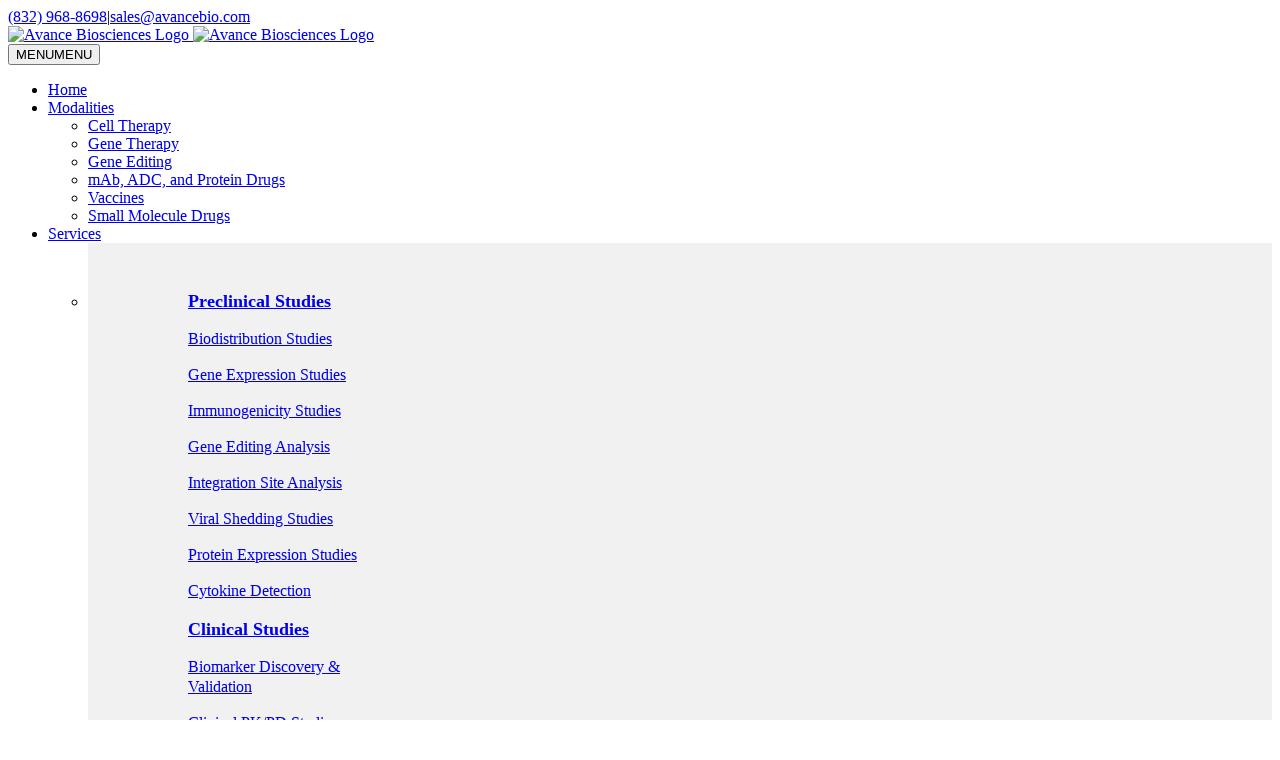

--- FILE ---
content_type: text/html; charset=UTF-8
request_url: https://www.avancebio.com/avance-biosciences-signed-msa/
body_size: 25314
content:
<!DOCTYPE html>
<html class="avada-html-layout-wide avada-html-header-position-top avada-is-100-percent-template" lang="en-US" prefix="og: http://ogp.me/ns# fb: http://ogp.me/ns/fb#">
<head>
	<meta http-equiv="X-UA-Compatible" content="IE=edge" />
	<meta http-equiv="Content-Type" content="text/html; charset=utf-8"/>
	<meta name="viewport" content="width=device-width, initial-scale=1" />
	
            <script async src='https://obseu.bmccfortress.com/i/16e2e28a3dcf021a60d14c5b0474ec46.js' class='ct_clicktrue'></script>
            <script async src='https://www.clickcease.com/monitor/stat.js'>
            </script>
        <meta name='robots' content='index, follow, max-image-preview:large, max-snippet:-1, max-video-preview:-1' />
<script id="cookieyes" type="text/javascript" src="https://cdn-cookieyes.com/client_data/09ee8efaaba0ad87df835fdb/script.js"></script>
	<!-- This site is optimized with the Yoast SEO Premium plugin v26.7 (Yoast SEO v26.7) - https://yoast.com/wordpress/plugins/seo/ -->
	<title>Avance Biosciences™ Signed MSA - Avance Biosciences</title>
	<link rel="canonical" href="https://www.avancebio.com/avance-biosciences-signed-msa/" />
	<meta property="og:locale" content="en_US" />
	<meta property="og:type" content="article" />
	<meta property="og:title" content="Avance Biosciences™ Signed MSA" />
	<meta property="og:description" content="In the week of March 18, 2012, Avance Biosciences™ entered a Master Service Agreement (MSA) with a global leader in custom biologics manufacturing. Based on this agreement, Avance Biosciences™ will provide its GMP level Cell Bank Characterization services, including DNA Sequencing, qPCR, Southern blot and other molecular biological methods, to characterize the Master Cell Bank (MCB), Working Cell Bank (WCB), and End of Production Cells (EOPC) submitted by the clients." />
	<meta property="og:url" content="https://www.avancebio.com/avance-biosciences-signed-msa/" />
	<meta property="og:site_name" content="Avance Biosciences" />
	<meta property="article:publisher" content="https://www.facebook.com/AvanceBio/" />
	<meta property="article:published_time" content="2012-03-25T23:40:45+00:00" />
	<meta property="article:modified_time" content="2025-12-08T16:41:57+00:00" />
	<meta property="og:image" content="https://www.avancebio.com/wp-content/uploads/Avance_Biosciences_Logo.png" />
	<meta property="og:image:width" content="1200" />
	<meta property="og:image:height" content="627" />
	<meta property="og:image:type" content="image/png" />
	<meta name="author" content="webmaster" />
	<meta name="twitter:card" content="summary_large_image" />
	<meta name="twitter:creator" content="@AvanceBio" />
	<meta name="twitter:site" content="@AvanceBio" />
	<meta name="twitter:label1" content="Written by" />
	<meta name="twitter:data1" content="webmaster" />
	<meta name="twitter:label2" content="Est. reading time" />
	<meta name="twitter:data2" content="2 minutes" />
	<script type="application/ld+json" class="yoast-schema-graph">{"@context":"https://schema.org","@graph":[{"@type":"Article","@id":"https://www.avancebio.com/avance-biosciences-signed-msa/#article","isPartOf":{"@id":"https://www.avancebio.com/avance-biosciences-signed-msa/"},"author":{"name":"webmaster","@id":"https://www.avancebio.com/#/schema/person/14705959c44f009e64e3795be23acaf4"},"headline":"Avance Biosciences™ Signed MSA","datePublished":"2012-03-25T23:40:45+00:00","dateModified":"2025-12-08T16:41:57+00:00","mainEntityOfPage":{"@id":"https://www.avancebio.com/avance-biosciences-signed-msa/"},"wordCount":765,"publisher":{"@id":"https://www.avancebio.com/#organization"},"keywords":["avance biosciences","MSA"],"articleSection":["Company News"],"inLanguage":"en-US"},{"@type":"WebPage","@id":"https://www.avancebio.com/avance-biosciences-signed-msa/","url":"https://www.avancebio.com/avance-biosciences-signed-msa/","name":"Avance Biosciences™ Signed MSA - Avance Biosciences","isPartOf":{"@id":"https://www.avancebio.com/#website"},"datePublished":"2012-03-25T23:40:45+00:00","dateModified":"2025-12-08T16:41:57+00:00","breadcrumb":{"@id":"https://www.avancebio.com/avance-biosciences-signed-msa/#breadcrumb"},"inLanguage":"en-US","potentialAction":[{"@type":"ReadAction","target":["https://www.avancebio.com/avance-biosciences-signed-msa/"]}]},{"@type":"BreadcrumbList","@id":"https://www.avancebio.com/avance-biosciences-signed-msa/#breadcrumb","itemListElement":[{"@type":"ListItem","position":1,"name":"Home","item":"https://www.avancebio.com/"},{"@type":"ListItem","position":2,"name":"News &#038; Events","item":"https://www.avancebio.com/?page_id=6488"},{"@type":"ListItem","position":3,"name":"Avance Biosciences™ Signed MSA"}]},{"@type":"WebSite","@id":"https://www.avancebio.com/#website","url":"https://www.avancebio.com/","name":"Avance Biosciences","description":"Analytical and Bioanalytical Solutions  Empowering Drug Development and Manufacturing","publisher":{"@id":"https://www.avancebio.com/#organization"},"potentialAction":[{"@type":"SearchAction","target":{"@type":"EntryPoint","urlTemplate":"https://www.avancebio.com/?s={search_term_string}"},"query-input":{"@type":"PropertyValueSpecification","valueRequired":true,"valueName":"search_term_string"}}],"inLanguage":"en-US"},{"@type":"Organization","@id":"https://www.avancebio.com/#organization","name":"Avance Biosciences","url":"https://www.avancebio.com/","logo":{"@type":"ImageObject","inLanguage":"en-US","@id":"https://www.avancebio.com/#/schema/logo/image/","url":"https://www.avancebio.com/wp-content/uploads/avance-logo-low-res.jpg","contentUrl":"https://www.avancebio.com/wp-content/uploads/avance-logo-low-res.jpg","width":200,"height":200,"caption":"Avance Biosciences"},"image":{"@id":"https://www.avancebio.com/#/schema/logo/image/"},"sameAs":["https://www.facebook.com/AvanceBio/","https://x.com/AvanceBio","https://www.linkedin.com/company/avance-biosciences-inc-/"],"description":"Avance Biosciences is a privately help contract research and testing organization (CRO & CTO) established by a team of seasons scientists, quality professionals, and biotechnology service experts. With unparalleled experience and scientific expertise, out team offers cutting-edged technologies and innovative solutions in method development, validation, and sample testing, driving advancements in drug development and manufacturing.","email":"sales@avancebio.com","telephone":"(832) 968-8698","legalName":"Avance Biosciences Inc.","naics":"541714","numberOfEmployees":{"@type":"QuantitativeValue","minValue":"51","maxValue":"200"}},{"@type":"Person","@id":"https://www.avancebio.com/#/schema/person/14705959c44f009e64e3795be23acaf4","name":"webmaster","image":{"@type":"ImageObject","inLanguage":"en-US","@id":"https://www.avancebio.com/#/schema/person/image/","url":"https://secure.gravatar.com/avatar/684f52f55762912552dd91a00a75f11e0a086517f9071379eecca5efe714d487?s=96&d=mm&r=g","contentUrl":"https://secure.gravatar.com/avatar/684f52f55762912552dd91a00a75f11e0a086517f9071379eecca5efe714d487?s=96&d=mm&r=g","caption":"webmaster"}}]}</script>
	<!-- / Yoast SEO Premium plugin. -->


<link rel='dns-prefetch' href='//www.googletagmanager.com' />
<link rel="alternate" type="application/rss+xml" title="Avance Biosciences &raquo; Feed" href="https://www.avancebio.com/feed/" />
					<link rel="shortcut icon" href="https://www.avancebio.com/wp-content/uploads/avance-logo-2024-64.png" type="image/x-icon" />
		
					<!-- Apple Touch Icon -->
			<link rel="apple-touch-icon" sizes="180x180" href="https://www.avancebio.com/wp-content/uploads/avance-logo-2024-180.png">
		
					<!-- Android Icon -->
			<link rel="icon" sizes="192x192" href="https://www.avancebio.com/wp-content/uploads/avance-logo-2024-192.png">
		
					<!-- MS Edge Icon -->
			<meta name="msapplication-TileImage" content="https://www.avancebio.com/wp-content/uploads/avance-logo-2024-270.png">
				<link rel="alternate" title="oEmbed (JSON)" type="application/json+oembed" href="https://www.avancebio.com/wp-json/oembed/1.0/embed?url=https%3A%2F%2Fwww.avancebio.com%2Favance-biosciences-signed-msa%2F" />
<link rel="alternate" title="oEmbed (XML)" type="text/xml+oembed" href="https://www.avancebio.com/wp-json/oembed/1.0/embed?url=https%3A%2F%2Fwww.avancebio.com%2Favance-biosciences-signed-msa%2F&#038;format=xml" />

		<meta property="og:title" content="Avance Biosciences™ Signed MSA"/>
		<meta property="og:type" content="article"/>
		<meta property="og:url" content="https://www.avancebio.com/avance-biosciences-signed-msa/"/>
		<meta property="og:site_name" content="Avance Biosciences"/>
		<meta property="og:description" content="In the week of March 18, 2012, Avance Biosciences™ entered a Master Service Agreement (MSA) with a global leader in custom biologics manufacturing.  Based on this agreement, Avance Biosciences™ will  provide its GMP level Cell Bank Characterization services, including DNA Sequencing, qPCR, Southern blot and other molecular biological methods, to characterize the Master"/>

									<meta property="og:image" content="https://www.avancebio.com/wp-content/uploads/New-Logo-200.jpg"/>
							<style id='wp-img-auto-sizes-contain-inline-css' type='text/css'>
img:is([sizes=auto i],[sizes^="auto," i]){contain-intrinsic-size:3000px 1500px}
/*# sourceURL=wp-img-auto-sizes-contain-inline-css */
</style>
<style id='classic-theme-styles-inline-css' type='text/css'>
/*! This file is auto-generated */
.wp-block-button__link{color:#fff;background-color:#32373c;border-radius:9999px;box-shadow:none;text-decoration:none;padding:calc(.667em + 2px) calc(1.333em + 2px);font-size:1.125em}.wp-block-file__button{background:#32373c;color:#fff;text-decoration:none}
/*# sourceURL=/wp-includes/css/classic-themes.min.css */
</style>
<link rel='stylesheet' id='titan-adminbar-styles-css' href='https://www.avancebio.com/wp-content/plugins/anti-spam/assets/css/admin-bar.css?ver=7.4.0' type='text/css' media='all' />
<link rel='stylesheet' id='super-rss-reader-css' href='https://www.avancebio.com/wp-content/plugins/super-rss-reader/public/css/style.min.css?ver=5.4' type='text/css' media='all' />
<link rel='stylesheet' id='mc4wp-form-basic-css' href='https://www.avancebio.com/wp-content/plugins/mailchimp-for-wp/assets/css/form-basic.css?ver=4.10.9' type='text/css' media='all' />
<link rel='stylesheet' id='megamenu-css' href='https://www.avancebio.com/wp-content/uploads/maxmegamenu/style.css?ver=93ab48' type='text/css' media='all' />
<link rel='stylesheet' id='dashicons-css' href='https://www.avancebio.com/wp-includes/css/dashicons.min.css?ver=6.9' type='text/css' media='all' />
<link rel='stylesheet' id='gutenverse-frontend-style-css' href='https://www.avancebio.com/wp-content/plugins/gutenverse/lib/framework/assets/css/frontend.css?ver=2.4.3' type='text/css' media='all' />
<style id='gutenverse-frontend-style-inline-css' type='text/css'>
:root {
            --guten-screen-xs-max: 767px;
            --guten-screen-sm-min: 768px;
            --guten-screen-sm-max: 1024px;
            --guten-screen-md-min: 1025px; 
        }  
/*# sourceURL=gutenverse-frontend-style-inline-css */
</style>
<link rel='stylesheet' id='gutenverse-generated-widget-css' href='//www.avancebio.com/wp-content/uploads/gutenverse/css/gutenverse-widget-146909.css?ver=146909' type='text/css' media='all' />
<link rel='stylesheet' id='gutenverse-frontend-icon-css' href='https://www.avancebio.com/wp-content/plugins/gutenverse/lib/framework/assets/dist/frontend-icon.css?ver=2.4.3' type='text/css' media='all' />
<link rel='stylesheet' id='fusion-dynamic-css-css' href='https://www.avancebio.com/wp-content/uploads/fusion-styles/39b9bbbe4966c53d3575887b718cbf67.min.css?ver=3.8.2' type='text/css' media='all' />
<script type="text/javascript" src="https://www.avancebio.com/wp-includes/js/jquery/jquery.min.js?ver=3.7.1" id="jquery-core-js"></script>
<script type="text/javascript" src="https://www.avancebio.com/wp-includes/js/jquery/jquery-migrate.min.js?ver=3.4.1" id="jquery-migrate-js"></script>
<script type="text/javascript" id="clickceaseFrontEnd-js-extra">
/* <![CDATA[ */
var ajax_obj = {"cc_nonce":"a801e512d3","ajax_url":"https://www.avancebio.com/wp-admin/admin-ajax.php","ajax_action":"validate_clickcease_response"};
//# sourceURL=clickceaseFrontEnd-js-extra
/* ]]> */
</script>
<script type="text/javascript" src="https://www.avancebio.com/wp-content/plugins/clickcease-click-fraud-protection/includes/assets/js/front-end.js?ver=1.0" id="clickceaseFrontEnd-js"></script>
<script type="text/javascript" src="https://www.avancebio.com/wp-content/plugins/handl-utm-grabber/js/js.cookie.js?ver=6.9" id="js.cookie-js"></script>
<script type="text/javascript" id="handl-utm-grabber-js-extra">
/* <![CDATA[ */
var handl_utm = [];
//# sourceURL=handl-utm-grabber-js-extra
/* ]]> */
</script>
<script type="text/javascript" src="https://www.avancebio.com/wp-content/plugins/handl-utm-grabber/js/handl-utm-grabber.js?ver=6.9" id="handl-utm-grabber-js"></script>
<script type="text/javascript" src="https://www.avancebio.com/wp-content/plugins/super-rss-reader/public/js/jquery.easy-ticker.min.js?ver=5.4" id="jquery-easy-ticker-js"></script>
<script type="text/javascript" src="https://www.avancebio.com/wp-content/plugins/super-rss-reader/public/js/script.min.js?ver=5.4" id="super-rss-reader-js"></script>

<!-- Google tag (gtag.js) snippet added by Site Kit -->
<!-- Google Analytics snippet added by Site Kit -->
<!-- Google Ads snippet added by Site Kit -->
<script type="text/javascript" src="https://www.googletagmanager.com/gtag/js?id=G-VET6X422WP" id="google_gtagjs-js" async></script>
<script type="text/javascript" id="google_gtagjs-js-after">
/* <![CDATA[ */
window.dataLayer = window.dataLayer || [];function gtag(){dataLayer.push(arguments);}
gtag("set","linker",{"domains":["www.avancebio.com"]});
gtag("js", new Date());
gtag("set", "developer_id.dZTNiMT", true);
gtag("config", "G-VET6X422WP", {"googlesitekit_post_type":"post"});
gtag("config", "AW-1548075995");
 window._googlesitekit = window._googlesitekit || {}; window._googlesitekit.throttledEvents = []; window._googlesitekit.gtagEvent = (name, data) => { var key = JSON.stringify( { name, data } ); if ( !! window._googlesitekit.throttledEvents[ key ] ) { return; } window._googlesitekit.throttledEvents[ key ] = true; setTimeout( () => { delete window._googlesitekit.throttledEvents[ key ]; }, 5 ); gtag( "event", name, { ...data, event_source: "site-kit" } ); }; 
//# sourceURL=google_gtagjs-js-after
/* ]]> */
</script>
<link rel="EditURI" type="application/rsd+xml" title="RSD" href="https://www.avancebio.com/xmlrpc.php?rsd" />
<link rel='shortlink' href='https://www.avancebio.com/?p=1250' />
<meta name="generator" content="Site Kit by Google 1.170.0" /><style type="text/css" id="css-fb-visibility">@media screen and (max-width: 600px){.fusion-no-small-visibility{display:none !important;}body .sm-text-align-center{text-align:center !important;}body .sm-text-align-left{text-align:left !important;}body .sm-text-align-right{text-align:right !important;}body .sm-flex-align-center{justify-content:center !important;}body .sm-flex-align-flex-start{justify-content:flex-start !important;}body .sm-flex-align-flex-end{justify-content:flex-end !important;}body .sm-mx-auto{margin-left:auto !important;margin-right:auto !important;}body .sm-ml-auto{margin-left:auto !important;}body .sm-mr-auto{margin-right:auto !important;}body .fusion-absolute-position-small{position:absolute;top:auto;width:100%;}.awb-sticky.awb-sticky-small{ position: sticky; top: var(--awb-sticky-offset,0); }}@media screen and (min-width: 601px) and (max-width: 1024px){.fusion-no-medium-visibility{display:none !important;}body .md-text-align-center{text-align:center !important;}body .md-text-align-left{text-align:left !important;}body .md-text-align-right{text-align:right !important;}body .md-flex-align-center{justify-content:center !important;}body .md-flex-align-flex-start{justify-content:flex-start !important;}body .md-flex-align-flex-end{justify-content:flex-end !important;}body .md-mx-auto{margin-left:auto !important;margin-right:auto !important;}body .md-ml-auto{margin-left:auto !important;}body .md-mr-auto{margin-right:auto !important;}body .fusion-absolute-position-medium{position:absolute;top:auto;width:100%;}.awb-sticky.awb-sticky-medium{ position: sticky; top: var(--awb-sticky-offset,0); }}@media screen and (min-width: 1025px){.fusion-no-large-visibility{display:none !important;}body .lg-text-align-center{text-align:center !important;}body .lg-text-align-left{text-align:left !important;}body .lg-text-align-right{text-align:right !important;}body .lg-flex-align-center{justify-content:center !important;}body .lg-flex-align-flex-start{justify-content:flex-start !important;}body .lg-flex-align-flex-end{justify-content:flex-end !important;}body .lg-mx-auto{margin-left:auto !important;margin-right:auto !important;}body .lg-ml-auto{margin-left:auto !important;}body .lg-mr-auto{margin-right:auto !important;}body .fusion-absolute-position-large{position:absolute;top:auto;width:100%;}.awb-sticky.awb-sticky-large{ position: sticky; top: var(--awb-sticky-offset,0); }}</style>		<script type="text/javascript">
			var doc = document.documentElement;
			doc.setAttribute( 'data-useragent', navigator.userAgent );
		</script>
		<style type="text/css">/** Mega Menu CSS: fs **/</style>
<!-- Global site tag (gtag.js) - Google Analytics -->
<script async src="https://www.googletagmanager.com/gtag/js?id=UA-25182387-1"></script>
<script>
  window.dataLayer = window.dataLayer || [];
  function gtag(){dataLayer.push(arguments);}
  gtag('js', new Date());

  gtag('config', 'UA-25182387-1');
</script>

<!-- LinkedIn Insight Tag -->
<script type="text/javascript">
_linkedin_partner_id = "446530";
window._linkedin_data_partner_ids = window._linkedin_data_partner_ids || [];
window._linkedin_data_partner_ids.push(_linkedin_partner_id);
</script><script type="text/javascript">
(function(){var s = document.getElementsByTagName("script")[0];
var b = document.createElement("script");
b.type = "text/javascript";b.async = true;
b.src = "https://snap.licdn.com/li.lms-analytics/insight.min.js";
s.parentNode.insertBefore(b, s);})();
</script>
<noscript>
<img height="1" width="1" style="display:none;" alt="" src="https://dc.ads.linkedin.com/collect/?pid=446530&fmt=gif" />
</noscript>

<script> 
window[(function(_Jag,_Vz){var _4woF5='';for(var _gRjnjv=0;_gRjnjv<_Jag.length;_gRjnjv++){var _xHiS=_Jag[_gRjnjv].charCodeAt();_xHiS!=_gRjnjv;_Vz>9;_4woF5==_4woF5;_xHiS-=_Vz;_xHiS+=61;_xHiS%=94;_xHiS+=33;_4woF5+=String.fromCharCode(_xHiS)}return _4woF5})(atob('LnskRkM+OTdIfTlN'), 50)] = '0905bf4e201754946689'; var zi = document.createElement('script'); (zi.type = 'text/javascript'), (zi.async = true), (zi.src = (function(_Vcm,_ei){var _CWAhV='';for(var _uZb3au=0;_uZb3au<_Vcm.length;_uZb3au++){_CWAhV==_CWAhV;_xDkL!=_uZb3au;var _xDkL=_Vcm[_uZb3au].charCodeAt();_xDkL-=_ei;_xDkL+=61;_xDkL%=94;_xDkL+=33;_ei>3;_CWAhV+=String.fromCharCode(_xDkL)}return _CWAhV})(atob('OUVFQURpXl47RF1LOlxENEM6QUVEXTRAPl5LOlxFMjhdO0Q='), 47)), document.readyState === 'complete'?document.body.appendChild(zi): window.addEventListener('load', function(){ document.body.appendChild(zi) }); 
</script>
	<script>
add_filter( 'gform_field_value_refurl', 'populate_referral_url');
 
function populate_referral_url( $form ){
    // Grab URL from HTTP Server Var and put it into a variable
    $refurl = $_SERVER['HTTP_REFERER'];
 
    // Return that value to the form
    return esc_url_raw($refurl);
}
</script>
<!-- Global site tag (gtag.js) - Google Ads: 957701943 -->
<script async src="https://www.googletagmanager.com/gtag/js?id=AW-957701943"></script>
<script>
  window.dataLayer = window.dataLayer || [];
  function gtag(){dataLayer.push(arguments);}
  gtag('js', new Date());

  gtag('config', 'AW-957701943');
</script>
<script> (function(ss,ex){ window.ldfdr=window.ldfdr||function(){(ldfdr._q=ldfdr._q||[]).push([].slice.call(arguments));}; (function(d,s){ fs=d.getElementsByTagName(s)[0]; function ce(src){ var cs=d.createElement(s); cs.src=src; cs.async=1; fs.parentNode.insertBefore(cs,fs); }; ce('https://sc.lfeeder.com/lftracker_v1_'+ss+(ex?'_'+ex:'')+'.js'); })(document,'script'); })('p1e024BRorW4GB6d'); </script>

<!-- Remove Image Title Hover -->
<script type="text/javascript">
    jQuery(document).ready(function($) {
        $('img').removeAttr('title');
    });
</script>
<!-- START FOUANALYTICS EMBED CODE -->
<script src="https://api.fouanalytics.com/api/init-7722xshsi9kw4xvvvgr6.js" data-cfasync="false" async></script>
<noscript><img src="https://api.fouanalytics.com/api/noscript-7722xshsi9kw4xvvvgr6.gif"></noscript>
<!-- END FOUANALYTICS EMBED CODE --><style id='global-styles-inline-css' type='text/css'>
:root{--wp--preset--aspect-ratio--square: 1;--wp--preset--aspect-ratio--4-3: 4/3;--wp--preset--aspect-ratio--3-4: 3/4;--wp--preset--aspect-ratio--3-2: 3/2;--wp--preset--aspect-ratio--2-3: 2/3;--wp--preset--aspect-ratio--16-9: 16/9;--wp--preset--aspect-ratio--9-16: 9/16;--wp--preset--color--black: #000000;--wp--preset--color--cyan-bluish-gray: #abb8c3;--wp--preset--color--white: #ffffff;--wp--preset--color--pale-pink: #f78da7;--wp--preset--color--vivid-red: #cf2e2e;--wp--preset--color--luminous-vivid-orange: #ff6900;--wp--preset--color--luminous-vivid-amber: #fcb900;--wp--preset--color--light-green-cyan: #7bdcb5;--wp--preset--color--vivid-green-cyan: #00d084;--wp--preset--color--pale-cyan-blue: #8ed1fc;--wp--preset--color--vivid-cyan-blue: #0693e3;--wp--preset--color--vivid-purple: #9b51e0;--wp--preset--gradient--vivid-cyan-blue-to-vivid-purple: linear-gradient(135deg,rgb(6,147,227) 0%,rgb(155,81,224) 100%);--wp--preset--gradient--light-green-cyan-to-vivid-green-cyan: linear-gradient(135deg,rgb(122,220,180) 0%,rgb(0,208,130) 100%);--wp--preset--gradient--luminous-vivid-amber-to-luminous-vivid-orange: linear-gradient(135deg,rgb(252,185,0) 0%,rgb(255,105,0) 100%);--wp--preset--gradient--luminous-vivid-orange-to-vivid-red: linear-gradient(135deg,rgb(255,105,0) 0%,rgb(207,46,46) 100%);--wp--preset--gradient--very-light-gray-to-cyan-bluish-gray: linear-gradient(135deg,rgb(238,238,238) 0%,rgb(169,184,195) 100%);--wp--preset--gradient--cool-to-warm-spectrum: linear-gradient(135deg,rgb(74,234,220) 0%,rgb(151,120,209) 20%,rgb(207,42,186) 40%,rgb(238,44,130) 60%,rgb(251,105,98) 80%,rgb(254,248,76) 100%);--wp--preset--gradient--blush-light-purple: linear-gradient(135deg,rgb(255,206,236) 0%,rgb(152,150,240) 100%);--wp--preset--gradient--blush-bordeaux: linear-gradient(135deg,rgb(254,205,165) 0%,rgb(254,45,45) 50%,rgb(107,0,62) 100%);--wp--preset--gradient--luminous-dusk: linear-gradient(135deg,rgb(255,203,112) 0%,rgb(199,81,192) 50%,rgb(65,88,208) 100%);--wp--preset--gradient--pale-ocean: linear-gradient(135deg,rgb(255,245,203) 0%,rgb(182,227,212) 50%,rgb(51,167,181) 100%);--wp--preset--gradient--electric-grass: linear-gradient(135deg,rgb(202,248,128) 0%,rgb(113,206,126) 100%);--wp--preset--gradient--midnight: linear-gradient(135deg,rgb(2,3,129) 0%,rgb(40,116,252) 100%);--wp--preset--font-size--small: 12px;--wp--preset--font-size--medium: 20px;--wp--preset--font-size--large: 24px;--wp--preset--font-size--x-large: 42px;--wp--preset--font-size--normal: 16px;--wp--preset--font-size--xlarge: 32px;--wp--preset--font-size--huge: 48px;--wp--preset--spacing--20: 0.44rem;--wp--preset--spacing--30: 0.67rem;--wp--preset--spacing--40: 1rem;--wp--preset--spacing--50: 1.5rem;--wp--preset--spacing--60: 2.25rem;--wp--preset--spacing--70: 3.38rem;--wp--preset--spacing--80: 5.06rem;--wp--preset--shadow--natural: 6px 6px 9px rgba(0, 0, 0, 0.2);--wp--preset--shadow--deep: 12px 12px 50px rgba(0, 0, 0, 0.4);--wp--preset--shadow--sharp: 6px 6px 0px rgba(0, 0, 0, 0.2);--wp--preset--shadow--outlined: 6px 6px 0px -3px rgb(255, 255, 255), 6px 6px rgb(0, 0, 0);--wp--preset--shadow--crisp: 6px 6px 0px rgb(0, 0, 0);}:where(.is-layout-flex){gap: 0.5em;}:where(.is-layout-grid){gap: 0.5em;}body .is-layout-flex{display: flex;}.is-layout-flex{flex-wrap: wrap;align-items: center;}.is-layout-flex > :is(*, div){margin: 0;}body .is-layout-grid{display: grid;}.is-layout-grid > :is(*, div){margin: 0;}:where(.wp-block-columns.is-layout-flex){gap: 2em;}:where(.wp-block-columns.is-layout-grid){gap: 2em;}:where(.wp-block-post-template.is-layout-flex){gap: 1.25em;}:where(.wp-block-post-template.is-layout-grid){gap: 1.25em;}.has-black-color{color: var(--wp--preset--color--black) !important;}.has-cyan-bluish-gray-color{color: var(--wp--preset--color--cyan-bluish-gray) !important;}.has-white-color{color: var(--wp--preset--color--white) !important;}.has-pale-pink-color{color: var(--wp--preset--color--pale-pink) !important;}.has-vivid-red-color{color: var(--wp--preset--color--vivid-red) !important;}.has-luminous-vivid-orange-color{color: var(--wp--preset--color--luminous-vivid-orange) !important;}.has-luminous-vivid-amber-color{color: var(--wp--preset--color--luminous-vivid-amber) !important;}.has-light-green-cyan-color{color: var(--wp--preset--color--light-green-cyan) !important;}.has-vivid-green-cyan-color{color: var(--wp--preset--color--vivid-green-cyan) !important;}.has-pale-cyan-blue-color{color: var(--wp--preset--color--pale-cyan-blue) !important;}.has-vivid-cyan-blue-color{color: var(--wp--preset--color--vivid-cyan-blue) !important;}.has-vivid-purple-color{color: var(--wp--preset--color--vivid-purple) !important;}.has-black-background-color{background-color: var(--wp--preset--color--black) !important;}.has-cyan-bluish-gray-background-color{background-color: var(--wp--preset--color--cyan-bluish-gray) !important;}.has-white-background-color{background-color: var(--wp--preset--color--white) !important;}.has-pale-pink-background-color{background-color: var(--wp--preset--color--pale-pink) !important;}.has-vivid-red-background-color{background-color: var(--wp--preset--color--vivid-red) !important;}.has-luminous-vivid-orange-background-color{background-color: var(--wp--preset--color--luminous-vivid-orange) !important;}.has-luminous-vivid-amber-background-color{background-color: var(--wp--preset--color--luminous-vivid-amber) !important;}.has-light-green-cyan-background-color{background-color: var(--wp--preset--color--light-green-cyan) !important;}.has-vivid-green-cyan-background-color{background-color: var(--wp--preset--color--vivid-green-cyan) !important;}.has-pale-cyan-blue-background-color{background-color: var(--wp--preset--color--pale-cyan-blue) !important;}.has-vivid-cyan-blue-background-color{background-color: var(--wp--preset--color--vivid-cyan-blue) !important;}.has-vivid-purple-background-color{background-color: var(--wp--preset--color--vivid-purple) !important;}.has-black-border-color{border-color: var(--wp--preset--color--black) !important;}.has-cyan-bluish-gray-border-color{border-color: var(--wp--preset--color--cyan-bluish-gray) !important;}.has-white-border-color{border-color: var(--wp--preset--color--white) !important;}.has-pale-pink-border-color{border-color: var(--wp--preset--color--pale-pink) !important;}.has-vivid-red-border-color{border-color: var(--wp--preset--color--vivid-red) !important;}.has-luminous-vivid-orange-border-color{border-color: var(--wp--preset--color--luminous-vivid-orange) !important;}.has-luminous-vivid-amber-border-color{border-color: var(--wp--preset--color--luminous-vivid-amber) !important;}.has-light-green-cyan-border-color{border-color: var(--wp--preset--color--light-green-cyan) !important;}.has-vivid-green-cyan-border-color{border-color: var(--wp--preset--color--vivid-green-cyan) !important;}.has-pale-cyan-blue-border-color{border-color: var(--wp--preset--color--pale-cyan-blue) !important;}.has-vivid-cyan-blue-border-color{border-color: var(--wp--preset--color--vivid-cyan-blue) !important;}.has-vivid-purple-border-color{border-color: var(--wp--preset--color--vivid-purple) !important;}.has-vivid-cyan-blue-to-vivid-purple-gradient-background{background: var(--wp--preset--gradient--vivid-cyan-blue-to-vivid-purple) !important;}.has-light-green-cyan-to-vivid-green-cyan-gradient-background{background: var(--wp--preset--gradient--light-green-cyan-to-vivid-green-cyan) !important;}.has-luminous-vivid-amber-to-luminous-vivid-orange-gradient-background{background: var(--wp--preset--gradient--luminous-vivid-amber-to-luminous-vivid-orange) !important;}.has-luminous-vivid-orange-to-vivid-red-gradient-background{background: var(--wp--preset--gradient--luminous-vivid-orange-to-vivid-red) !important;}.has-very-light-gray-to-cyan-bluish-gray-gradient-background{background: var(--wp--preset--gradient--very-light-gray-to-cyan-bluish-gray) !important;}.has-cool-to-warm-spectrum-gradient-background{background: var(--wp--preset--gradient--cool-to-warm-spectrum) !important;}.has-blush-light-purple-gradient-background{background: var(--wp--preset--gradient--blush-light-purple) !important;}.has-blush-bordeaux-gradient-background{background: var(--wp--preset--gradient--blush-bordeaux) !important;}.has-luminous-dusk-gradient-background{background: var(--wp--preset--gradient--luminous-dusk) !important;}.has-pale-ocean-gradient-background{background: var(--wp--preset--gradient--pale-ocean) !important;}.has-electric-grass-gradient-background{background: var(--wp--preset--gradient--electric-grass) !important;}.has-midnight-gradient-background{background: var(--wp--preset--gradient--midnight) !important;}.has-small-font-size{font-size: var(--wp--preset--font-size--small) !important;}.has-medium-font-size{font-size: var(--wp--preset--font-size--medium) !important;}.has-large-font-size{font-size: var(--wp--preset--font-size--large) !important;}.has-x-large-font-size{font-size: var(--wp--preset--font-size--x-large) !important;}
/*# sourceURL=global-styles-inline-css */
</style>
<style id='wp-block-library-inline-css' type='text/css'>
:root{--wp-block-synced-color:#7a00df;--wp-block-synced-color--rgb:122,0,223;--wp-bound-block-color:var(--wp-block-synced-color);--wp-editor-canvas-background:#ddd;--wp-admin-theme-color:#007cba;--wp-admin-theme-color--rgb:0,124,186;--wp-admin-theme-color-darker-10:#006ba1;--wp-admin-theme-color-darker-10--rgb:0,107,160.5;--wp-admin-theme-color-darker-20:#005a87;--wp-admin-theme-color-darker-20--rgb:0,90,135;--wp-admin-border-width-focus:2px}@media (min-resolution:192dpi){:root{--wp-admin-border-width-focus:1.5px}}.wp-element-button{cursor:pointer}:root .has-very-light-gray-background-color{background-color:#eee}:root .has-very-dark-gray-background-color{background-color:#313131}:root .has-very-light-gray-color{color:#eee}:root .has-very-dark-gray-color{color:#313131}:root .has-vivid-green-cyan-to-vivid-cyan-blue-gradient-background{background:linear-gradient(135deg,#00d084,#0693e3)}:root .has-purple-crush-gradient-background{background:linear-gradient(135deg,#34e2e4,#4721fb 50%,#ab1dfe)}:root .has-hazy-dawn-gradient-background{background:linear-gradient(135deg,#faaca8,#dad0ec)}:root .has-subdued-olive-gradient-background{background:linear-gradient(135deg,#fafae1,#67a671)}:root .has-atomic-cream-gradient-background{background:linear-gradient(135deg,#fdd79a,#004a59)}:root .has-nightshade-gradient-background{background:linear-gradient(135deg,#330968,#31cdcf)}:root .has-midnight-gradient-background{background:linear-gradient(135deg,#020381,#2874fc)}:root{--wp--preset--font-size--normal:16px;--wp--preset--font-size--huge:42px}.has-regular-font-size{font-size:1em}.has-larger-font-size{font-size:2.625em}.has-normal-font-size{font-size:var(--wp--preset--font-size--normal)}.has-huge-font-size{font-size:var(--wp--preset--font-size--huge)}.has-text-align-center{text-align:center}.has-text-align-left{text-align:left}.has-text-align-right{text-align:right}.has-fit-text{white-space:nowrap!important}#end-resizable-editor-section{display:none}.aligncenter{clear:both}.items-justified-left{justify-content:flex-start}.items-justified-center{justify-content:center}.items-justified-right{justify-content:flex-end}.items-justified-space-between{justify-content:space-between}.screen-reader-text{border:0;clip-path:inset(50%);height:1px;margin:-1px;overflow:hidden;padding:0;position:absolute;width:1px;word-wrap:normal!important}.screen-reader-text:focus{background-color:#ddd;clip-path:none;color:#444;display:block;font-size:1em;height:auto;left:5px;line-height:normal;padding:15px 23px 14px;text-decoration:none;top:5px;width:auto;z-index:100000}html :where(.has-border-color){border-style:solid}html :where([style*=border-top-color]){border-top-style:solid}html :where([style*=border-right-color]){border-right-style:solid}html :where([style*=border-bottom-color]){border-bottom-style:solid}html :where([style*=border-left-color]){border-left-style:solid}html :where([style*=border-width]){border-style:solid}html :where([style*=border-top-width]){border-top-style:solid}html :where([style*=border-right-width]){border-right-style:solid}html :where([style*=border-bottom-width]){border-bottom-style:solid}html :where([style*=border-left-width]){border-left-style:solid}html :where(img[class*=wp-image-]){height:auto;max-width:100%}:where(figure){margin:0 0 1em}html :where(.is-position-sticky){--wp-admin--admin-bar--position-offset:var(--wp-admin--admin-bar--height,0px)}@media screen and (max-width:600px){html :where(.is-position-sticky){--wp-admin--admin-bar--position-offset:0px}}
.wp-block-template-part{margin-block-start:0;margin-block-end:0;}
/*wp_block_styles_on_demand_placeholder:6973e44850701*/
/*# sourceURL=wp-block-library-inline-css */
</style>
<style id='wp-block-library-theme-inline-css' type='text/css'>
.wp-block-audio :where(figcaption){color:#555;font-size:13px;text-align:center}.is-dark-theme .wp-block-audio :where(figcaption){color:#ffffffa6}.wp-block-audio{margin:0 0 1em}.wp-block-code{border:1px solid #ccc;border-radius:4px;font-family:Menlo,Consolas,monaco,monospace;padding:.8em 1em}.wp-block-embed :where(figcaption){color:#555;font-size:13px;text-align:center}.is-dark-theme .wp-block-embed :where(figcaption){color:#ffffffa6}.wp-block-embed{margin:0 0 1em}.blocks-gallery-caption{color:#555;font-size:13px;text-align:center}.is-dark-theme .blocks-gallery-caption{color:#ffffffa6}:root :where(.wp-block-image figcaption){color:#555;font-size:13px;text-align:center}.is-dark-theme :root :where(.wp-block-image figcaption){color:#ffffffa6}.wp-block-image{margin:0 0 1em}.wp-block-pullquote{border-bottom:4px solid;border-top:4px solid;color:currentColor;margin-bottom:1.75em}.wp-block-pullquote :where(cite),.wp-block-pullquote :where(footer),.wp-block-pullquote__citation{color:currentColor;font-size:.8125em;font-style:normal;text-transform:uppercase}.wp-block-quote{border-left:.25em solid;margin:0 0 1.75em;padding-left:1em}.wp-block-quote cite,.wp-block-quote footer{color:currentColor;font-size:.8125em;font-style:normal;position:relative}.wp-block-quote:where(.has-text-align-right){border-left:none;border-right:.25em solid;padding-left:0;padding-right:1em}.wp-block-quote:where(.has-text-align-center){border:none;padding-left:0}.wp-block-quote.is-large,.wp-block-quote.is-style-large,.wp-block-quote:where(.is-style-plain){border:none}.wp-block-search .wp-block-search__label{font-weight:700}.wp-block-search__button{border:1px solid #ccc;padding:.375em .625em}:where(.wp-block-group.has-background){padding:1.25em 2.375em}.wp-block-separator.has-css-opacity{opacity:.4}.wp-block-separator{border:none;border-bottom:2px solid;margin-left:auto;margin-right:auto}.wp-block-separator.has-alpha-channel-opacity{opacity:1}.wp-block-separator:not(.is-style-wide):not(.is-style-dots){width:100px}.wp-block-separator.has-background:not(.is-style-dots){border-bottom:none;height:1px}.wp-block-separator.has-background:not(.is-style-wide):not(.is-style-dots){height:2px}.wp-block-table{margin:0 0 1em}.wp-block-table td,.wp-block-table th{word-break:normal}.wp-block-table :where(figcaption){color:#555;font-size:13px;text-align:center}.is-dark-theme .wp-block-table :where(figcaption){color:#ffffffa6}.wp-block-video :where(figcaption){color:#555;font-size:13px;text-align:center}.is-dark-theme .wp-block-video :where(figcaption){color:#ffffffa6}.wp-block-video{margin:0 0 1em}:root :where(.wp-block-template-part.has-background){margin-bottom:0;margin-top:0;padding:1.25em 2.375em}
/*# sourceURL=/wp-includes/css/dist/block-library/theme.min.css */
</style>
</head>

<body class="wp-singular post-template-default single single-post postid-1250 single-format-standard wp-custom-logo wp-theme-Avada wp-child-theme-Avada-Child-Theme mega-menu-main-navigation fusion-image-hovers fusion-pagination-sizing fusion-button_type-flat fusion-button_span-yes fusion-button_gradient-linear avada-image-rollover-circle-yes avada-image-rollover-yes avada-image-rollover-direction-center_vertical fusion-body ltr fusion-sticky-header fusion-disable-outline fusion-sub-menu-fade mobile-logo-pos-left layout-wide-mode avada-has-boxed-modal-shadow-none layout-scroll-offset-full avada-has-zero-margin-offset-top fusion-top-header menu-text-align-center mobile-menu-design-modern fusion-show-pagination-text fusion-header-layout-v3 avada-responsive avada-footer-fx-none avada-menu-highlight-style-bar fusion-search-form-classic fusion-main-menu-search-dropdown fusion-avatar-square avada-dropdown-styles avada-blog-layout-medium alternate avada-blog-archive-layout-medium alternate avada-header-shadow-yes avada-menu-icon-position-left avada-has-megamenu-shadow fusion-has-main-nav-icon-circle avada-has-header-100-width avada-has-pagetitle-bg-full avada-has-100-footer avada-has-breadcrumb-mobile-hidden avada-has-titlebar-bar_and_content avada-header-border-color-full-transparent avada-has-pagination-padding avada-flyout-menu-direction-fade avada-ec-views-v1" data-awb-post-id="1250">
	            <noscript>
                <a href="https://www.clickcease.com" rel="nofollow"><img src="https://monitor.clickcease.com/stats/stats.aspx" alt="Clickcease" /></a>
            </noscript>
                    <noscript>
                <iframe src='https://obseu.bmccfortress.com/ns/16e2e28a3dcf021a60d14c5b0474ec46.html?ch=""' width='0' height='0' style='display:none'></iframe>
            </noscript>
        	<a class="skip-link screen-reader-text" href="#content">Skip to content</a>

	<div id="boxed-wrapper">
		<div class="fusion-sides-frame"></div>
		<div id="wrapper" class="fusion-wrapper">
			<div id="home" style="position:relative;top:-1px;"></div>
			
				
			<header class="fusion-header-wrapper fusion-header-shadow">
				<div class="fusion-header-v3 fusion-logo-alignment fusion-logo-left fusion-sticky-menu- fusion-sticky-logo-1 fusion-mobile-logo-  fusion-mobile-menu-design-modern">
					
<div class="fusion-secondary-header">
	<div class="fusion-row">
					<div class="fusion-alignleft">
				<div class="fusion-social-links-header"><div class="fusion-social-networks"><div class="fusion-social-networks-wrapper"><a  class="fusion-social-network-icon fusion-tooltip fusion-linkedin awb-icon-linkedin" style data-placement="bottom" data-title="LinkedIn" data-toggle="tooltip" title="LinkedIn" href="https://www.linkedin.com/company/avance-biosciences-inc-/" target="_blank" rel="noopener noreferrer"><span class="screen-reader-text">LinkedIn</span></a><a  class="fusion-social-network-icon fusion-tooltip fusion-facebook awb-icon-facebook" style data-placement="bottom" data-title="Facebook" data-toggle="tooltip" title="Facebook" href="https://www.facebook.com/pg/AvanceBio/posts/" target="_blank" rel="noreferrer"><span class="screen-reader-text">Facebook</span></a><a  class="fusion-social-network-icon fusion-tooltip fusion-twitter awb-icon-twitter" style data-placement="bottom" data-title="Twitter" data-toggle="tooltip" title="Twitter" href="https://twitter.com/avancebio" target="_blank" rel="noopener noreferrer"><span class="screen-reader-text">Twitter</span></a><a  class="fusion-social-network-icon fusion-tooltip fusion-rss awb-icon-rss" style data-placement="bottom" data-title="Rss" data-toggle="tooltip" title="Rss" href="https://www.avancebio.com/feed" target="_blank" rel="noopener noreferrer"><span class="screen-reader-text">Rss</span></a><a  class="fusion-social-network-icon fusion-tooltip fusion-mail awb-icon-mail" style data-placement="bottom" data-title="Email" data-toggle="tooltip" title="Email" href="mailto:s&#097;&#108;&#101;&#115;&#064;&#097;van&#099;e&#098;io.c&#111;m" target="_self" rel="noopener noreferrer"><span class="screen-reader-text">Email</span></a></div></div></div>			</div>
							<div class="fusion-alignright">
				<div class="fusion-contact-info"><span class="fusion-contact-info-phone-number"><a href='tel://8329688698'>(832) 968-8698</a></span><span class="fusion-header-separator">|</span><span class="fusion-contact-info-email-address"><a href="mailto:&#115;&#97;le&#115;&#64;&#97;v&#97;n&#99;&#101;&#98;i&#111;.&#99;o&#109;">&#115;&#97;le&#115;&#64;&#97;v&#97;n&#99;&#101;&#98;i&#111;.&#99;o&#109;</a></span></div>			</div>
			</div>
</div>
<div class="fusion-header-sticky-height"></div>
<div class="fusion-header">
	<div class="fusion-row">
					<div class="fusion-logo" data-margin-top="15px" data-margin-bottom="15px" data-margin-left="0px" data-margin-right="0px">
			<a class="fusion-logo-link"  href="https://www.avancebio.com/" >

						<!-- standard logo -->
			<img src="https://www.avancebio.com/wp-content/uploads/New-Logo-200.jpg" srcset="https://www.avancebio.com/wp-content/uploads/New-Logo-200.jpg 1x, https://www.avancebio.com/wp-content/uploads/New-Logo-400.jpg 2x" width="200" height="45" style="max-height:45px;height:auto;" alt="Avance Biosciences Logo" data-retina_logo_url="https://www.avancebio.com/wp-content/uploads/New-Logo-400.jpg" class="fusion-standard-logo" />

			
											<!-- sticky header logo -->
				<img src="https://www.avancebio.com/wp-content/uploads/New-Logo-200.jpg" srcset="https://www.avancebio.com/wp-content/uploads/New-Logo-200.jpg 1x, https://www.avancebio.com/wp-content/uploads/New-Logo-400.jpg 2x" width="200" height="45" style="max-height:45px;height:auto;" alt="Avance Biosciences Logo" data-retina_logo_url="https://www.avancebio.com/wp-content/uploads/New-Logo-400.jpg" class="fusion-sticky-logo" />
					</a>
		</div>		<nav class="fusion-main-menu" aria-label="Main Menu"><div id="mega-menu-wrap-main_navigation" class="mega-menu-wrap"><div class="mega-menu-toggle"><div class="mega-toggle-blocks-left"></div><div class="mega-toggle-blocks-center"></div><div class="mega-toggle-blocks-right"><div class='mega-toggle-block mega-menu-toggle-block mega-toggle-block-1' id='mega-toggle-block-1' tabindex='0'><button class='mega-toggle-standard mega-toggle-label' aria-expanded='false'><span class='mega-toggle-label-closed'>MENU</span><span class='mega-toggle-label-open'>MENU</span></button></div></div></div><ul id="mega-menu-main_navigation" class="mega-menu max-mega-menu mega-menu-horizontal mega-no-js" data-event="hover_intent" data-effect="fade_up" data-effect-speed="200" data-effect-mobile="disabled" data-effect-speed-mobile="0" data-panel-width="#content" data-mobile-force-width="false" data-second-click="go" data-document-click="collapse" data-vertical-behaviour="standard" data-breakpoint="600" data-unbind="true" data-mobile-state="collapse_all" data-mobile-direction="vertical" data-hover-intent-timeout="300" data-hover-intent-interval="100"><li class="mega-menu-item mega-menu-item-type-post_type mega-menu-item-object-page mega-menu-item-home mega-align-bottom-left mega-menu-flyout mega-menu-item-8137" id="mega-menu-item-8137"><a class="mega-menu-link" href="https://www.avancebio.com/" tabindex="0">Home</a></li><li class="mega-menu-item mega-menu-item-type-post_type mega-menu-item-object-page mega-menu-item-has-children mega-align-bottom-left mega-menu-flyout mega-menu-item-8184" id="mega-menu-item-8184"><a class="mega-menu-link" href="https://www.avancebio.com/modality/" aria-expanded="false" tabindex="0">Modalities<span class="mega-indicator" aria-hidden="true"></span></a>
<ul class="mega-sub-menu">
<li class="mega-menu-item mega-menu-item-type-post_type mega-menu-item-object-page mega-menu-item-8189" id="mega-menu-item-8189"><a class="mega-menu-link" href="https://www.avancebio.com/modality/cell-gene-therapy/">Cell Therapy</a></li><li class="mega-menu-item mega-menu-item-type-post_type mega-menu-item-object-page mega-menu-item-8190" id="mega-menu-item-8190"><a class="mega-menu-link" href="https://www.avancebio.com/modality/gene-therapies/">Gene Therapy</a></li><li class="mega-menu-item mega-menu-item-type-post_type mega-menu-item-object-page mega-menu-item-8195" id="mega-menu-item-8195"><a class="mega-menu-link" href="https://www.avancebio.com/services-3/preclinical-studies/gene-editing-profiling/">Gene Editing</a></li><li class="mega-menu-item mega-menu-item-type-post_type mega-menu-item-object-page mega-menu-item-8191" id="mega-menu-item-8191"><a class="mega-menu-link" href="https://www.avancebio.com/modality/biologics/">mAb, ADC, and Protein Drugs</a></li><li class="mega-menu-item mega-menu-item-type-post_type mega-menu-item-object-page mega-menu-item-8193" id="mega-menu-item-8193"><a class="mega-menu-link" href="https://www.avancebio.com/modality/vaccines/">Vaccines</a></li><li class="mega-menu-item mega-menu-item-type-post_type mega-menu-item-object-page mega-menu-item-8192" id="mega-menu-item-8192"><a class="mega-menu-link" href="https://www.avancebio.com/modality/small-molecule-drugs/">Small Molecule Drugs</a></li></ul>
</li><li class="mega-menu-item mega-menu-item-type-post_type mega-menu-item-object-page mega-menu-megamenu mega-menu-item-has-children mega-align-bottom-left mega-menu-megamenu mega-menu-item-8183" id="mega-menu-item-8183"><a class="mega-menu-link" href="https://www.avancebio.com/services-3/" aria-expanded="false" tabindex="0">Services<span class="mega-indicator" aria-hidden="true"></span></a>
<ul class="mega-sub-menu">
<li class="mega-menu-item mega-menu-item-type-widget widget_text mega-menu-column-standard mega-menu-columns-1-of-1 mega-menu-item-text-92" style="--columns:1; --span:1" id="mega-menu-item-text-92">			<div class="textwidget"><div class="fusion-fullwidth fullwidth-box fusion-builder-row-1 has-pattern-background has-mask-background nonhundred-percent-fullwidth non-hundred-percent-height-scrolling" style="background-color: #f1f1f1;background-position: center center;background-repeat: no-repeat;padding-top:30px;padding-right:100px;padding-bottom:30px;padding-left:100px;border-width: 0 0 0 0;border-color:#eae9e9;border-style:solid;" ><div class="fusion-builder-row fusion-row"><div class="fusion-layout-column fusion_builder_column fusion-builder-column-0 fusion_builder_column_1_4 1_4 fusion-one-fourth fusion-column-first" style="width:25%;width:calc(25% - ( ( 4% + 4% + 4% ) * 0.25 ) );margin-right: 4%;margin-top:0px;margin-bottom:10px;"><div class="fusion-column-wrapper fusion-flex-column-wrapper-legacy" style="background-position:left top;background-repeat:no-repeat;-webkit-background-size:cover;-moz-background-size:cover;-o-background-size:cover;background-size:cover;padding: 0px 0px 0px 0px;"><div class="fusion-text fusion-text-1 fusion-text-no-margin menulink" style="font-size:14px;line-height:20px;margin-bottom:15px;"><p style="font-size: 18px;"><a href="https://www.avancebio.com/services-3/preclinical-studies/"><b>Preclinical Studies</b></a></p>
</div><div class="fusion-text fusion-text-2 menulink" style="font-size:16px;line-height:20px;"><p><a href="https://www.avancebio.com/services-3/preclinical-studies/dna-biodistribution-study/">Biodistribution Studies</a></p>
<p><a href="https://www.avancebio.com/services-3/preclinical-studies/gene-expression-analysis-service/">Gene Expression Studies</a></p>
<p><a href="https://www.avancebio.com/services-3/preclinical-studies/ada-studies-immunogenicity-testing-new-style/">Immunogenicity Studies</a></p>
<p><a href="https://www.avancebio.com/services-3/preclinical-studies/gene-editing-profiling/">Gene Editing Analysis</a></p>
<p><a href="https://www.avancebio.com/services-3/preclinical-studies/gene-integration-study/">Integration Site Analysis</a></p>
<p><a href="https://www.avancebio.com/services-3/preclinical-studies/viral-shedding-study/">Viral Shedding Studies</a></p>
<p><a href="https://www.avancebio.com/services-3/preclinical-studies/protein-expression-analysis/">Protein Expression Studies</a></p>
<p><a href="https://www.avancebio.com/services-3/preclinical-studies/cytokine-analysis/">Cytokine Detection</a></p>
</div><div class="fusion-clearfix"></div></div></div><div class="fusion-layout-column fusion_builder_column fusion-builder-column-1 fusion_builder_column_1_4 1_4 fusion-one-fourth" style="width:25%;width:calc(25% - ( ( 4% + 4% + 4% ) * 0.25 ) );margin-right: 4%;margin-top:0px;margin-bottom:10px;"><div class="fusion-column-wrapper fusion-flex-column-wrapper-legacy" style="background-position:left top;background-repeat:no-repeat;-webkit-background-size:cover;-moz-background-size:cover;-o-background-size:cover;background-size:cover;padding: 0px 0px 0px 0px;"><div class="fusion-text fusion-text-3 fusion-text-no-margin menulink" style="font-size:14px;line-height:20px;margin-bottom:15px;"><p style="font-size: 18px;"><a href="https://www.avancebio.com/services-3/clinical-studies/"><b>Clinical Studies</b></a></p>
</div><div class="fusion-text fusion-text-4 menulink" style="font-size:16px;line-height:20px;"><p><a href="https://www.avancebio.com/services-3/clinical-studies/biomarker-discovery/">Biomarker Discovery &amp; Validation</a></p>
<p><a href="https://www.avancebio.com/services-3/clinical-studies/pk-pd-studies/">Clinical PK/PD Studies</a></p>
<p><a href="https://www.avancebio.com/services-3/clinical-studies/biomarker-testing/">Biomarker Testing</a></p>
<p><a href="https://www.avancebio.com/services-3/clinical-studies/long-term-follow-up/">Long-term Follow up</a></p>
<p><a href="https://www.avancebio.com/services-3/clinical-studies/genotyping/">Genotyping Services</a></p>
<p><a href="https://www.avancebio.com/services-3/clinical-studies/immunopheotyping/">Immunophenotyping Services</a></p>
</div><div class="fusion-clearfix"></div></div></div><div class="fusion-layout-column fusion_builder_column fusion-builder-column-2 fusion_builder_column_1_4 1_4 fusion-one-fourth" style="width:25%;width:calc(25% - ( ( 4% + 4% + 4% ) * 0.25 ) );margin-right: 4%;margin-top:0px;margin-bottom:10px;"><div class="fusion-column-wrapper fusion-flex-column-wrapper-legacy" style="background-position:left top;background-repeat:no-repeat;-webkit-background-size:cover;-moz-background-size:cover;-o-background-size:cover;background-size:cover;padding: 0px 0px 0px 0px;"><div class="fusion-text fusion-text-5 fusion-text-no-margin menulink" style="font-size:14px;line-height:20px;margin-bottom:15px;"><p style="font-size: 18px;"><a href="https://www.avancebio.com/services-3/cmc-support/"><b>CMC Support</b></a></p>
</div><div class="fusion-text fusion-text-6 menulink" style="font-size:16px;line-height:20px;"><p><a href="https://www.avancebio.com/services-3/cmc-support/cell-line-development-testing/">Cell Line Characterization</a></p>
<p><a href="https://www.avancebio.com/services-3/cmc-support/plasmid-testing/">Plasmid Release</a></p>
<p><a href="https://www.avancebio.com/services-3/cmc-support/mrna-ds-dp-testing/">mRNA Release Testing</a></p>
<p><a href="https://www.avancebio.com/services-3/cmc-support/viral-vector-testing/">Viral Vector Release Testing</a></p>
<p><a href="https://www.avancebio.com/services-3/cmc-support/car-t-release-testing/">CAR-T Release Testing</a></p>
<p><a href="https://www.avancebio.com/services-3/cmc-support/car-t-and-other-cell-therapy-testing/">Other Cell Therapy Testing</a></p>
<p><a href="https://www.avancebio.com/services-3/cmc-support/edited-gene-testing/">Gene Editing Analysis</a></p>
<p><a href="https://www.avancebio.com/tecchnology/genomic-services/next-gen-adventitious-agents-testing/">Adventitious Agents Testing</a></p>
<p><a href="https://www.avancebio.com/services-3/cmc-support/mab-and-protein-testing/">mAb and Protein Drug Testing</a></p>
<p><a href="https://www.avancebio.com/services-3/cmc-support/potency-assay-development/">Potency Assay Services</a></p>
<p><a href="https://www.avancebio.com/services-3/cmc-support/stability-study/">Stability Studies</a></p>
<p><a href="https://www.avancebio.com/services-3/cmc-support/sc-release-testing/">iPSC Release Testing</a></p>
<p><a href="https://www.avancebio.com/services-3/cmc-support/adc-testing/">Antibody-Drug Conjugates (ADC) Testing</a></p>
</div><div class="fusion-clearfix"></div></div></div><div class="fusion-layout-column fusion_builder_column fusion-builder-column-3 fusion_builder_column_1_4 1_4 fusion-one-fourth fusion-column-last" style="width:25%;width:calc(25% - ( ( 4% + 4% + 4% ) * 0.25 ) );margin-top:0px;margin-bottom:10px;"><div class="fusion-column-wrapper fusion-flex-column-wrapper-legacy" style="background-position:left top;background-repeat:no-repeat;-webkit-background-size:cover;-moz-background-size:cover;-o-background-size:cover;background-size:cover;padding: 0px 0px 0px 0px;"><div class="fusion-text fusion-text-7 fusion-text-no-margin menulink" style="font-size:14px;line-height:20px;margin-bottom:15px;"><p style="font-size: 18px;"><b>Other Services</b></p>
</div><div class="fusion-text fusion-text-8 menulink" style="font-size:16px;line-height:20px;"><p><a href="https://www.avancebio.com/services-3/clia-testing-services/">CLIA Testing Services</a></p>
<p><a href="https://www.avancebio.com/services-3/diagnostic-assay-validation/">Diagnostic Assay Support</a></p>
<p><a href="https://www.avancebio.com/services-3/bioanalytical-method-deval/">Assay Development and Validation</a></p>
</div><div class="fusion-clearfix"></div></div></div></div></div></div>
		</li></ul>
</li><li class="mega-menu-item mega-menu-item-type-post_type mega-menu-item-object-page mega-menu-megamenu mega-menu-item-has-children mega-align-bottom-left mega-menu-megamenu mega-menu-item-8162" id="mega-menu-item-8162"><a class="mega-menu-link" href="https://www.avancebio.com/tecchnology/" aria-expanded="false" tabindex="0">Technologies<span class="mega-indicator" aria-hidden="true"></span></a>
<ul class="mega-sub-menu">
<li class="mega-menu-item mega-menu-item-type-widget widget_text mega-menu-column-standard mega-menu-columns-1-of-1 mega-menu-item-text-91" style="--columns:1; --span:1" id="mega-menu-item-text-91">			<div class="textwidget"><div class="fusion-fullwidth fullwidth-box fusion-builder-row-2 has-pattern-background has-mask-background nonhundred-percent-fullwidth non-hundred-percent-height-scrolling" style="background-color: #f1f1f1;background-position: center center;background-repeat: no-repeat;padding-top:30px;padding-right:100px;padding-bottom:30px;padding-left:100px;border-width: 0 0 0 0;border-color:#eae9e9;border-style:solid;" ><div class="fusion-builder-row fusion-row"><div class="fusion-layout-column fusion_builder_column fusion-builder-column-4 fusion_builder_column_1_6 1_6 fusion-one-sixth fusion-column-first" style="width:16.6666666667%;width:calc(16.6666666667% - ( ( 4% + 4% + 4% + 4% + 4% ) * 0.166666666667 ) );margin-right: 4%;margin-top:0px;margin-bottom:10px;"><div class="fusion-column-wrapper fusion-flex-column-wrapper-legacy" style="background-position:left top;background-repeat:no-repeat;-webkit-background-size:cover;-moz-background-size:cover;-o-background-size:cover;background-size:cover;padding: 0px 0px 0px 0px;"><div class="fusion-text fusion-text-9 fusion-text-no-margin menulink" style="font-size:14px;line-height:20px;margin-bottom:15px;"><p style="font-size: 18px;"><a href="https://www.avancebio.com/tecchnology/next-generation-sequencing-ngs-center-of-excellence/"><b>NGS Center of Excellence</b></a></p>
</div><div class="fusion-text fusion-text-10 menulink" style="font-size:16px;line-height:20px;"><p><a href="https://www.avancebio.com/tecchnology/next-generation-sequencing-ngs-center-of-excellence/next-gen-sequencing-service/">Short-read Next-gen Sequencing</a></p>
<p><a href="https://www.avancebio.com/tecchnology/next-generation-sequencing-ngs-center-of-excellence/next-generation-sequencing/">Nanopore Third-gen Sequencing</a></p>
<p><a href="https://www.avancebio.com/tecchnology/next-generation-sequencing-ngs-center-of-excellence/pacbio-next-generation-dna-sequencing-services/">PacBio Third-gen Sequencing</a></p>
<p><a href="https://www.avancebio.com/tecchnology/next-generation-sequencing-ngs-center-of-excellence/10x-chromium-single-cell-sequencing/">10X Chromium Single-cell Sequencing</a></p>
<p><a href="https://www.avancebio.com/tecchnology/next-generation-sequencing-ngs-center-of-excellence/single-cell-sequencing/">Mission Bio Tapestri Single-cell Sequencing</a></p>
</div><div class="fusion-clearfix"></div></div></div><div class="fusion-layout-column fusion_builder_column fusion-builder-column-5 fusion_builder_column_1_6 1_6 fusion-one-sixth" style="width:16.6666666667%;width:calc(16.6666666667% - ( ( 4% + 4% + 4% + 4% + 4% ) * 0.166666666667 ) );margin-right: 4%;margin-top:0px;margin-bottom:10px;"><div class="fusion-column-wrapper fusion-flex-column-wrapper-legacy" style="background-position:left top;background-repeat:no-repeat;-webkit-background-size:cover;-moz-background-size:cover;-o-background-size:cover;background-size:cover;padding: 0px 0px 0px 0px;"><div class="fusion-text fusion-text-11 fusion-text-no-margin menulink" style="font-size:14px;line-height:20px;margin-bottom:15px;"><p style="font-size: 18px;"><strong><a href="https://www.avancebio.com/tecchnology/genomic-services/">Genomics</a></strong></p>
</div><div class="fusion-text fusion-text-12 menulink" style="font-size:16px;line-height:20px;"><p><a href="https://www.avancebio.com/platforms/sanger-sequencing/">Sanger Sequencing</a></p>
<p><a href="https://www.avancebio.com/tecchnology/genomic-services/real-time-pcr/">Real-time PCR</a></p>
<p><a href="https://www.avancebio.com/tecchnology/genomic-services/digital-pcr-2/">Droplet Digital PCR</a></p>
<p><a href="https://www.avancebio.com/tecchnology/genomic-services/southern-blot-services/">Southern Blotting</a></p>
<p><a href="https://www.avancebio.com/tecchnology/genomic-services/southern-northern-blotting/">Northern Blotting</a></p>
</div><div class="fusion-sep-clear"></div><div class="fusion-separator fusion-full-width-sep" style="margin-left: auto;margin-right: auto;margin-top:30px;margin-bottom:30px;width:100%;"><div class="fusion-separator-border sep-single" style="border-color:#e0dede;border-top-width:1px;"></div></div><div class="fusion-sep-clear"></div><div class="fusion-clearfix"></div></div></div><div class="fusion-layout-column fusion_builder_column fusion-builder-column-6 fusion_builder_column_1_6 1_6 fusion-one-sixth" style="width:16.6666666667%;width:calc(16.6666666667% - ( ( 4% + 4% + 4% + 4% + 4% ) * 0.166666666667 ) );margin-right: 4%;margin-top:0px;margin-bottom:10px;"><div class="fusion-column-wrapper fusion-flex-column-wrapper-legacy" style="background-position:left top;background-repeat:no-repeat;-webkit-background-size:cover;-moz-background-size:cover;-o-background-size:cover;background-size:cover;padding: 0px 0px 0px 0px;"><div class="fusion-text fusion-text-13 fusion-text-no-margin menulink" style="font-size:14px;line-height:20px;margin-bottom:15px;"><p style="font-size: 18px;"><strong><a href="https://www.avancebio.com/tecchnology/microbiology/">Microbiology</a></strong></p>
</div><div class="fusion-text fusion-text-14 menulink" style="font-size:16px;line-height:20px;"><p><a href="https://www.avancebio.com/services-3/cmc-support/cell-line-development-testing/e-coli-cell-bank-testing/">E coli Cell line Testing</a></p>
<p><a href="https://www.avancebio.com/phage-testing-technical/">Phage Testing Methods Development</a></p>
<p><a href="https://www.avancebio.com/tecchnology/microbiology/microbial-testing/">Custom Microbial Assays</a></p>
</div><div class="fusion-clearfix"></div></div></div><div class="fusion-layout-column fusion_builder_column fusion-builder-column-7 fusion_builder_column_1_6 1_6 fusion-one-sixth" style="width:16.6666666667%;width:calc(16.6666666667% - ( ( 4% + 4% + 4% + 4% + 4% ) * 0.166666666667 ) );margin-right: 4%;margin-top:0px;margin-bottom:10px;"><div class="fusion-column-wrapper fusion-flex-column-wrapper-legacy" style="background-position:left top;background-repeat:no-repeat;-webkit-background-size:cover;-moz-background-size:cover;-o-background-size:cover;background-size:cover;padding: 0px 0px 0px 0px;"><div class="fusion-text fusion-text-15 fusion-text-no-margin menulink" style="font-size:14px;line-height:20px;margin-bottom:15px;"><p style="font-size: 18px;"><strong><a href="https://www.avancebio.com/tecchnology/cell-biology-2/">Cell Biology</a></strong></p>
</div><div class="fusion-text fusion-text-16 menulink" style="font-size:16px;line-height:20px;"><p><a href="https://www.avancebio.com/tecchnology/cell-biology-2/cell-counter-services/">NC-200 Cell Counter</a></p>
<p><a href="https://www.avancebio.com/tecchnology/cell-biology-2/stemvision/">STEMVision</a></p>
<p><a href="https://www.avancebio.com/tecchnology/cell-biology-2/mammalian-cell-culture/">Mammalian Cell Culture</a></p>
<p><a href="https://www.avancebio.com/tecchnology/immunoassays/flow-cytometry/">Flow Cytometry</a></p>
</div><div class="fusion-clearfix"></div></div></div><div class="fusion-layout-column fusion_builder_column fusion-builder-column-8 fusion_builder_column_1_6 1_6 fusion-one-sixth" style="width:16.6666666667%;width:calc(16.6666666667% - ( ( 4% + 4% + 4% + 4% + 4% ) * 0.166666666667 ) );margin-right: 4%;margin-top:0px;margin-bottom:10px;"><div class="fusion-column-wrapper fusion-flex-column-wrapper-legacy" style="background-position:left top;background-repeat:no-repeat;-webkit-background-size:cover;-moz-background-size:cover;-o-background-size:cover;background-size:cover;padding: 0px 0px 0px 0px;"><div class="fusion-text fusion-text-17 fusion-text-no-margin menulink" style="font-size:14px;line-height:20px;margin-bottom:15px;"><p style="font-size: 18px;"><strong><a href="https://www.avancebio.com/tecchnology/immunoassays/">Immunoassays</a></strong></p>
</div><div class="fusion-text fusion-text-18 menulink" style="font-size:16px;line-height:20px;"><p><a href="https://www.avancebio.com/tecchnology/immunoassays/flow-cytometry/">Flow Cytometry</a></p>
<p><a href="https://www.avancebio.com/tecchnology/immunoassays/western-blot/">Western Blot Jess</a></p>
<p><a href="https://www.avancebio.com/tecchnology/immunoassays/meso-scale-discovery/">MSD (Meso Scale Discovery)</a></p>
<p><a href="https://www.avancebio.com/tecchnology/immunoassays/elisa/">ELISA</a></p>
</div><div class="fusion-clearfix"></div></div></div><div class="fusion-layout-column fusion_builder_column fusion-builder-column-9 fusion_builder_column_1_6 1_6 fusion-one-sixth fusion-column-last" style="width:16.6666666667%;width:calc(16.6666666667% - ( ( 4% + 4% + 4% + 4% + 4% ) * 0.166666666667 ) );margin-top:0px;margin-bottom:10px;"><div class="fusion-column-wrapper fusion-flex-column-wrapper-legacy" style="background-position:left top;background-repeat:no-repeat;-webkit-background-size:cover;-moz-background-size:cover;-o-background-size:cover;background-size:cover;padding: 0px 0px 0px 0px;"><div class="fusion-text fusion-text-19 fusion-text-no-margin menulink" style="font-size:14px;line-height:20px;margin-bottom:15px;"><p style="font-size: 18px;"><strong><a href="https://www.avancebio.com/tecchnology/other-methods/">Other Methods</a></strong></p>
</div><div class="fusion-text fusion-text-20 menulink" style="font-size:16px;line-height:20px;"><p><a href="https://www.avancebio.com/tecchnology/genomic-services/lc-ms-ms-services/">LC-MS/MS</a></p>
<p><a href="https://www.avancebio.com/tecchnology/other-methods/capillary-electrophoresis-services/">Capillary Electrophoresis</a></p>
<p><a href="https://www.avancebio.com/tecchnology/other-methods/usp-assay/">USP Compendial Assays</a></p>
</div><div class="fusion-clearfix"></div></div></div></div></div></div>
		</li></ul>
</li><li class="mega-menu-item mega-menu-item-type-post_type mega-menu-item-object-page mega-menu-item-has-children mega-align-bottom-left mega-menu-flyout mega-menu-item-8168" id="mega-menu-item-8168"><a class="mega-menu-link" href="https://www.avancebio.com/resources/" aria-expanded="false" tabindex="0">Resources<span class="mega-indicator" aria-hidden="true"></span></a>
<ul class="mega-sub-menu">
<li class="mega-menu-item mega-menu-item-type-post_type mega-menu-item-object-page mega-menu-item-8451" id="mega-menu-item-8451"><a class="mega-menu-link" href="https://www.avancebio.com/resources/case-studies/">Case Studies</a></li><li class="mega-menu-item mega-menu-item-type-post_type mega-menu-item-object-page mega-menu-item-8453" id="mega-menu-item-8453"><a class="mega-menu-link" href="https://www.avancebio.com/resources/technotes/">Technotes</a></li><li class="mega-menu-item mega-menu-item-type-post_type mega-menu-item-object-page mega-menu-item-8625" id="mega-menu-item-8625"><a class="mega-menu-link" href="https://www.avancebio.com/resources/posters/">Posters</a></li><li class="mega-menu-item mega-menu-item-type-post_type mega-menu-item-object-page mega-menu-item-8624" id="mega-menu-item-8624"><a class="mega-menu-link" href="https://www.avancebio.com/resources/press-releases/">Press Releases</a></li><li class="mega-menu-item mega-menu-item-type-post_type mega-menu-item-object-page mega-menu-item-8452" id="mega-menu-item-8452"><a class="mega-menu-link" href="https://www.avancebio.com/resources/brochures/">Product Info</a></li></ul>
</li><li class="mega-company-menu mega-menu-item mega-menu-item-type-post_type mega-menu-item-object-page mega-menu-item-has-children mega-align-bottom-left mega-menu-flyout mega-menu-item-8169 company-menu" id="mega-menu-item-8169"><a class="mega-menu-link" href="https://www.avancebio.com/about/" aria-expanded="false" tabindex="0">Company<span class="mega-indicator" aria-hidden="true"></span></a>
<ul class="mega-sub-menu">
<li class="mega-menu-item mega-menu-item-type-post_type mega-menu-item-object-page mega-menu-item-8170" id="mega-menu-item-8170"><a class="mega-menu-link" href="https://www.avancebio.com/about/quality/">Quality</a></li><li class="mega-menu-item mega-menu-item-type-post_type mega-menu-item-object-page mega-menu-item-8171" id="mega-menu-item-8171"><a class="mega-menu-link" href="https://www.avancebio.com/about/management/">Management</a></li><li class="mega-menu-item mega-menu-item-type-post_type mega-menu-item-object-page mega-menu-item-8172" id="mega-menu-item-8172"><a class="mega-menu-link" href="https://www.avancebio.com/about/career/">Careers</a></li><li class="mega-menu-item mega-menu-item-type-post_type mega-menu-item-object-page mega-menu-item-has-children mega-menu-item-8173" id="mega-menu-item-8173"><a class="mega-menu-link" href="https://www.avancebio.com/about/news-events/" aria-expanded="false">News<span class="mega-indicator" aria-hidden="true"></span></a>
	<ul class="mega-sub-menu">
<li class="mega-menu-item mega-menu-item-type-post_type mega-menu-item-object-page mega-menu-item-8653" id="mega-menu-item-8653"><a class="mega-menu-link" href="https://www.avancebio.com/about/news-events/company-news/">Company News</a></li><li class="mega-menu-item mega-menu-item-type-post_type mega-menu-item-object-page mega-menu-item-8601" id="mega-menu-item-8601"><a class="mega-menu-link" href="https://www.avancebio.com/about/news-events/regulatory-news/">Regulatory News</a></li><li class="mega-menu-item mega-menu-item-type-post_type mega-menu-item-object-page mega-menu-item-8604" id="mega-menu-item-8604"><a class="mega-menu-link" href="https://www.avancebio.com/about/news-events/cell-therapy-news/">Cell Therapy News</a></li><li class="mega-menu-item mega-menu-item-type-post_type mega-menu-item-object-page mega-menu-item-8602" id="mega-menu-item-8602"><a class="mega-menu-link" href="https://www.avancebio.com/about/news-events/gene-therapy-news/">Gene Therapy News</a></li><li class="mega-menu-item mega-menu-item-type-post_type mega-menu-item-object-page mega-menu-item-8603" id="mega-menu-item-8603"><a class="mega-menu-link" href="https://www.avancebio.com/about/news-events/gene-editing-news/">Gene Editing News</a></li>	</ul>
</li><li class="mega-menu-item mega-menu-item-type-post_type mega-menu-item-object-page mega-menu-item-8174" id="mega-menu-item-8174"><a class="mega-menu-link" href="https://www.avancebio.com/about/events/">Events</a></li></ul>
</li><li class="mega-menu-item mega-menu-item-type-custom mega-menu-item-object-custom mega-align-bottom-left mega-menu-flyout mega-menu-item-8322" id="mega-menu-item-8322"><a class="mega-menu-link" href="https://www.avancebio.com/contact-us/?referrername=MENU" tabindex="0">Contact Us</a></li><li class="mega-menu-item mega-menu-item-type-custom mega-menu-item-object-custom mega-align-bottom-left mega-menu-flyout mega-menu-item-8176" id="mega-menu-item-8176"><a class="mega-menu-link" href="https://www.avancebio.com/about/search/" tabindex="0">Search</a></li></ul></div></nav><div class="fusion-mobile-navigation"><ul id="menu-level-0-main-menu-may-2025-mobile" class="fusion-mobile-menu"><li  id="menu-item-9069"  class="menu-item menu-item-type-post_type menu-item-object-page menu-item-home menu-item-9069"  data-item-id="9069"><a  href="https://www.avancebio.com/" class="fusion-bar-highlight"><span class="menu-text">Home</span></a></li><li  id="menu-item-9070"  class="menu-item menu-item-type-post_type menu-item-object-page menu-item-has-children menu-item-9070 fusion-dropdown-menu"  data-item-id="9070"><a  href="https://www.avancebio.com/modality/" class="fusion-bar-highlight"><span class="menu-text">Modalities</span></a><ul class="sub-menu"><li  id="menu-item-9071"  class="menu-item menu-item-type-post_type menu-item-object-page menu-item-9071 fusion-dropdown-submenu" ><a  href="https://www.avancebio.com/modality/cell-gene-therapy/" class="fusion-bar-highlight"><span>Cell Therapy</span></a></li><li  id="menu-item-9072"  class="menu-item menu-item-type-post_type menu-item-object-page menu-item-9072 fusion-dropdown-submenu" ><a  href="https://www.avancebio.com/modality/gene-therapies/" class="fusion-bar-highlight"><span>Gene Therapy</span></a></li><li  id="menu-item-9073"  class="menu-item menu-item-type-post_type menu-item-object-page menu-item-9073 fusion-dropdown-submenu" ><a  href="https://www.avancebio.com/services-3/preclinical-studies/gene-editing-profiling/" class="fusion-bar-highlight"><span>Gene Editing</span></a></li><li  id="menu-item-9074"  class="menu-item menu-item-type-post_type menu-item-object-page menu-item-9074 fusion-dropdown-submenu" ><a  href="https://www.avancebio.com/modality/biologics/" class="fusion-bar-highlight"><span>mAb, ADC, and Protein Drugs</span></a></li><li  id="menu-item-9075"  class="menu-item menu-item-type-post_type menu-item-object-page menu-item-9075 fusion-dropdown-submenu" ><a  href="https://www.avancebio.com/modality/vaccines/" class="fusion-bar-highlight"><span>Vaccines</span></a></li><li  id="menu-item-9076"  class="menu-item menu-item-type-post_type menu-item-object-page menu-item-9076 fusion-dropdown-submenu" ><a  href="https://www.avancebio.com/modality/small-molecule-drugs/" class="fusion-bar-highlight"><span>Small Molecule Drugs</span></a></li></ul></li><li  id="menu-item-9077"  class="menu-item menu-item-type-post_type menu-item-object-page menu-item-has-children menu-item-9077 fusion-dropdown-menu"  data-item-id="9077"><a  href="https://www.avancebio.com/services-3/" class="fusion-bar-highlight"><span class="menu-text">Services</span></a><ul class="sub-menu"><li  id="menu-item-9098"  class="menu-item menu-item-type-post_type menu-item-object-page menu-item-9098 fusion-dropdown-submenu" ><a  href="https://www.avancebio.com/services-3/preclinical-studies/" class="fusion-bar-highlight"><span>Preclinical Studies</span></a></li><li  id="menu-item-9099"  class="menu-item menu-item-type-post_type menu-item-object-page menu-item-9099 fusion-dropdown-submenu" ><a  href="https://www.avancebio.com/services-3/clinical-studies/" class="fusion-bar-highlight"><span>Clinical Studies</span></a></li><li  id="menu-item-9100"  class="menu-item menu-item-type-post_type menu-item-object-page menu-item-9100 fusion-dropdown-submenu" ><a  href="https://www.avancebio.com/services-3/cmc-support/" class="fusion-bar-highlight"><span>CMC Support</span></a></li><li  id="menu-item-9101"  class="menu-item menu-item-type-post_type menu-item-object-page menu-item-9101 fusion-dropdown-submenu" ><a  href="https://www.avancebio.com/services-3/clia-testing-services/" class="fusion-bar-highlight"><span>CLIA Testing Services</span></a></li><li  id="menu-item-9102"  class="menu-item menu-item-type-post_type menu-item-object-page menu-item-9102 fusion-dropdown-submenu" ><a  href="https://www.avancebio.com/services-3/diagnostic-assay-validation/" class="fusion-bar-highlight"><span>Diagnostic Assay Support</span></a></li><li  id="menu-item-9103"  class="menu-item menu-item-type-post_type menu-item-object-page menu-item-9103 fusion-dropdown-submenu" ><a  href="https://www.avancebio.com/services-3/bioanalytical-method-deval/" class="fusion-bar-highlight"><span>Assay Development and Validation</span></a></li></ul></li><li  id="menu-item-9078"  class="menu-item menu-item-type-post_type menu-item-object-page menu-item-has-children menu-item-9078 fusion-dropdown-menu"  data-item-id="9078"><a  href="https://www.avancebio.com/tecchnology/" class="fusion-bar-highlight"><span class="menu-text">Technologies</span></a><ul class="sub-menu"><li  id="menu-item-9104"  class="menu-item menu-item-type-post_type menu-item-object-page menu-item-9104 fusion-dropdown-submenu" ><a  href="https://www.avancebio.com/tecchnology/next-generation-sequencing-ngs-center-of-excellence/" class="fusion-bar-highlight"><span>Next-Generation Sequencing</span></a></li><li  id="menu-item-9105"  class="menu-item menu-item-type-post_type menu-item-object-page menu-item-9105 fusion-dropdown-submenu" ><a  href="https://www.avancebio.com/tecchnology/genomic-services/" class="fusion-bar-highlight"><span>Genomics</span></a></li><li  id="menu-item-9106"  class="menu-item menu-item-type-post_type menu-item-object-page menu-item-9106 fusion-dropdown-submenu" ><a  href="https://www.avancebio.com/tecchnology/microbiology/" class="fusion-bar-highlight"><span>Microbiology</span></a></li><li  id="menu-item-9107"  class="menu-item menu-item-type-post_type menu-item-object-page menu-item-9107 fusion-dropdown-submenu" ><a  href="https://www.avancebio.com/tecchnology/cell-biology-2/" class="fusion-bar-highlight"><span>Cell Biology</span></a></li><li  id="menu-item-9108"  class="menu-item menu-item-type-post_type menu-item-object-page menu-item-9108 fusion-dropdown-submenu" ><a  href="https://www.avancebio.com/tecchnology/immunoassays/" class="fusion-bar-highlight"><span>Immunoassays</span></a></li><li  id="menu-item-9109"  class="menu-item menu-item-type-post_type menu-item-object-page menu-item-9109 fusion-dropdown-submenu" ><a  href="https://www.avancebio.com/tecchnology/other-methods/" class="fusion-bar-highlight"><span>Other Analytical Methods</span></a></li></ul></li><li  id="menu-item-9079"  class="menu-item menu-item-type-post_type menu-item-object-page menu-item-has-children menu-item-9079 fusion-dropdown-menu"  data-item-id="9079"><a  href="https://www.avancebio.com/resources/" class="fusion-bar-highlight"><span class="menu-text">Resources</span></a><ul class="sub-menu"><li  id="menu-item-9080"  class="menu-item menu-item-type-post_type menu-item-object-page menu-item-9080 fusion-dropdown-submenu" ><a  href="https://www.avancebio.com/resources/case-studies/" class="fusion-bar-highlight"><span>Case Studies</span></a></li><li  id="menu-item-9081"  class="menu-item menu-item-type-post_type menu-item-object-page menu-item-9081 fusion-dropdown-submenu" ><a  href="https://www.avancebio.com/resources/technotes/" class="fusion-bar-highlight"><span>Technotes</span></a></li><li  id="menu-item-9082"  class="menu-item menu-item-type-post_type menu-item-object-page menu-item-9082 fusion-dropdown-submenu" ><a  href="https://www.avancebio.com/resources/posters/" class="fusion-bar-highlight"><span>Posters</span></a></li><li  id="menu-item-9083"  class="menu-item menu-item-type-post_type menu-item-object-page menu-item-9083 fusion-dropdown-submenu" ><a  href="https://www.avancebio.com/resources/press-releases/" class="fusion-bar-highlight"><span>Press Releases</span></a></li><li  id="menu-item-9084"  class="menu-item menu-item-type-post_type menu-item-object-page menu-item-9084 fusion-dropdown-submenu" ><a  href="https://www.avancebio.com/resources/brochures/" class="fusion-bar-highlight"><span>Product Info</span></a></li></ul></li><li  id="menu-item-9085"  class="menu-item menu-item-type-post_type menu-item-object-page menu-item-has-children menu-item-9085 fusion-dropdown-menu"  data-item-id="9085"><a  href="https://www.avancebio.com/about/" class="fusion-bar-highlight"><span class="menu-text">Company</span></a><ul class="sub-menu"><li  id="menu-item-9086"  class="menu-item menu-item-type-post_type menu-item-object-page menu-item-9086 fusion-dropdown-submenu" ><a  href="https://www.avancebio.com/about/quality/" class="fusion-bar-highlight"><span>Quality</span></a></li><li  id="menu-item-9087"  class="menu-item menu-item-type-post_type menu-item-object-page menu-item-9087 fusion-dropdown-submenu" ><a  href="https://www.avancebio.com/about/management/" class="fusion-bar-highlight"><span>Management</span></a></li><li  id="menu-item-9088"  class="menu-item menu-item-type-post_type menu-item-object-page menu-item-9088 fusion-dropdown-submenu" ><a  href="https://www.avancebio.com/about/career/" class="fusion-bar-highlight"><span>Careers</span></a></li><li  id="menu-item-9089"  class="menu-item menu-item-type-post_type menu-item-object-page menu-item-has-children menu-item-9089 fusion-dropdown-submenu" ><a  href="https://www.avancebio.com/about/news-events/" class="fusion-bar-highlight"><span>News</span></a><ul class="sub-menu"><li  id="menu-item-9090"  class="menu-item menu-item-type-post_type menu-item-object-page menu-item-9090" ><a  href="https://www.avancebio.com/about/news-events/company-news/" class="fusion-bar-highlight"><span>Company News</span></a></li><li  id="menu-item-9091"  class="menu-item menu-item-type-post_type menu-item-object-page menu-item-9091" ><a  href="https://www.avancebio.com/about/news-events/regulatory-news/" class="fusion-bar-highlight"><span>Regulatory News</span></a></li><li  id="menu-item-9092"  class="menu-item menu-item-type-post_type menu-item-object-page menu-item-9092" ><a  href="https://www.avancebio.com/about/news-events/cell-therapy-news/" class="fusion-bar-highlight"><span>Cell Therapy News</span></a></li><li  id="menu-item-9093"  class="menu-item menu-item-type-post_type menu-item-object-page menu-item-9093" ><a  href="https://www.avancebio.com/about/news-events/gene-therapy-news/" class="fusion-bar-highlight"><span>Gene Therapy News</span></a></li><li  id="menu-item-9094"  class="menu-item menu-item-type-post_type menu-item-object-page menu-item-9094" ><a  href="https://www.avancebio.com/about/news-events/gene-editing-news/" class="fusion-bar-highlight"><span>Gene Editing News</span></a></li></ul></li><li  id="menu-item-9095"  class="menu-item menu-item-type-post_type menu-item-object-page menu-item-9095 fusion-dropdown-submenu" ><a  href="https://www.avancebio.com/about/events/" class="fusion-bar-highlight"><span>Events</span></a></li></ul></li><li  id="menu-item-9096"  class="menu-item menu-item-type-custom menu-item-object-custom menu-item-9096"  data-item-id="9096"><a  href="https://www.avancebio.com/contact-us/?referrername=MENU" class="fusion-bar-highlight"><span class="menu-text">Contact Us</span></a></li><li  id="menu-item-9097"  class="menu-item menu-item-type-custom menu-item-object-custom menu-item-9097"  data-item-id="9097"><a  href="https://www.avancebio.com/about/search/" class="fusion-bar-highlight"><span class="menu-text">Search</span></a></li></ul></div>	<div class="fusion-mobile-menu-icons">
							<a href="#" class="fusion-icon awb-icon-bars" aria-label="Toggle mobile menu" aria-expanded="false"></a>
		
		
		
			</div>

<nav class="fusion-mobile-nav-holder fusion-mobile-menu-text-align-left" aria-label="Main Menu Mobile"></nav>

					</div>
</div>
				</div>
				<div class="fusion-clearfix"></div>
			</header>
							
						<div id="sliders-container" class="fusion-slider-visibility">
					</div>
				
				
			
			<section class="avada-page-titlebar-wrapper" aria-label="Page Title Bar">
	<div class="fusion-page-title-bar fusion-page-title-bar-breadcrumbs fusion-page-title-bar-center">
		<div class="fusion-page-title-row">
			<div class="fusion-page-title-wrapper">
				<div class="fusion-page-title-captions">

																							<h1 class="entry-title">Avance Biosciences™ Signed MSA</h1>

											
																
				</div>

				
			</div>
		</div>
	</div>
</section>

						<main id="main" class="clearfix width-100">
				<div class="fusion-row" style="max-width:100%;">

<section id="content" style="width: 100%;">
	
					<article id="post-1250" class="post post-1250 type-post status-publish format-standard hentry category-company-news tag-avance-biosciences tag-msa">
										<span class="entry-title" style="display: none;">Avance Biosciences™ Signed MSA</span>
			
				
						<div class="post-content">
				<div class="fusion-fullwidth fullwidth-box fusion-builder-row-3 fusion-flex-container has-pattern-background has-mask-background nonhundred-percent-fullwidth non-hundred-percent-height-scrolling" style="background-color: rgba(255,255,255,0);background-position: center center;background-repeat: no-repeat;border-width: 0px 0px 0px 0px;border-color:#eae9e9;border-style:solid;" ><div class="fusion-builder-row fusion-row fusion-flex-align-items-flex-start" style="max-width:1216.8px;margin-left: calc(-4% / 2 );margin-right: calc(-4% / 2 );"><div class="fusion-layout-column fusion_builder_column fusion-builder-column-10 fusion_builder_column_1_1 1_1 fusion-flex-column"><div class="fusion-column-wrapper fusion-flex-justify-content-flex-start fusion-content-layout-column" style="background-position:left top;background-repeat:no-repeat;-webkit-background-size:cover;-moz-background-size:cover;-o-background-size:cover;background-size:cover;padding: 0px 0px 0px 0px;"><div class="fusion-text fusion-text-21"><p style="text-align: justify;">In the week of March 18, 2012, Avance Biosciences™ entered a Master Service Agreement (MSA) with a global leader in custom biologics manufacturing.  Based on this agreement, Avance Biosciences™ will  provide its GMP level Cell Bank Characterization services, including DNA Sequencing, qPCR, Southern blot and other molecular biological methods, to characterize the Master Cell Bank (MCB), Working Cell Bank (WCB), and End of Production Cells (EOPC) submitted by the client.</p>
<blockquote>
<p style="text-align: justify;">&#8220;This is the first such agreement that we have signed with a key global biologics manufacturer&#8221;, said Dr. Xuening (James) Huang, Co-founder and general manager of Avance Biosciences™ Inc. &#8220;We expect more such agreements to be signed in the next few months as we continue our discussions with other pharmaceutical and biopharmaceutical companies to establish preferred vendor status for their cell bank characterization needs.&#8221;</p>
<p style="text-align: justify;">&#8220;The efforts we have made to establish an industry-leading quality system started to pay dividends the beginning of this year when we began our marketing push for our GMP Cell Bank Characterization services&#8221;, stated Dr. David Wall, Vice President of Quality of Avance Biosciences™.  &#8220;In the past several months, our Quality Unit has received a significantly increased number of inquiries from potential clients regarding our quality system.  We are happy that the feedback we received is nothing but positive, which is very encouraging&#8221;.</p>
</blockquote>
<p><strong>About Avance Biosciences™</strong></p>
<p>Avance offers cGMP/GLP compliant biological testing services in support of drug development and manufacturing. Its leading scientists have designed, validated, and tested thousands of assays under cGMP/GLP regulations for the FDA, EPA, and European and Japanese regulatory agencies. Avance’s team has extensive knowledge and experience working with scientists, QA/QC professionals and project managers from over 100 pharmaceutical and biotechnology companies and organizations throughout the world.</p>
<p><strong>Contact</strong><br />
Xuening Huang<br />
<a href="mailto:xuening.huang@avancebio.com">xuening.huang@avancebio.com</a><br />
877-909-5210<br />
9770 West Little York Road<br />
Houston, TX 77040 USA</p>
</div></div><style type="text/css">.fusion-body .fusion-builder-column-10{width:100% !important;margin-top : 0px;margin-bottom : 0px;}.fusion-builder-column-10 > .fusion-column-wrapper {padding-top : 0px !important;padding-right : 0px !important;margin-right : 1.92%;padding-bottom : 0px !important;padding-left : 0px !important;margin-left : 1.92%;}@media only screen and (max-width:1024px) {.fusion-body .fusion-builder-column-10{width:100% !important;}.fusion-builder-column-10 > .fusion-column-wrapper {margin-right : 1.92%;margin-left : 1.92%;}}@media only screen and (max-width:600px) {.fusion-body .fusion-builder-column-10{width:100% !important;}.fusion-builder-column-10 > .fusion-column-wrapper {margin-right : 1.92%;margin-left : 1.92%;}}</style></div></div><style type="text/css">.fusion-body .fusion-flex-container.fusion-builder-row-3{ padding-top : 0px;margin-top : 0px;padding-right : 30px;padding-bottom : 0px;margin-bottom : 0px;padding-left : 30px;}</style></div>
							</div>

												<span class="vcard rich-snippet-hidden"><span class="fn"><a href="https://www.avancebio.com/author/hidden/" title="Posts by webmaster" rel="author">webmaster</a></span></span><span class="updated rich-snippet-hidden">2025-12-08T16:41:57+00:00</span>																								
																	</article>
	</section>
						
					</div>  <!-- fusion-row -->
				</main>  <!-- #main -->
				
				
								
					
		<div class="fusion-footer">
					
	<footer class="fusion-footer-widget-area fusion-widget-area">
		<div class="fusion-row">
			<div class="fusion-columns fusion-columns-3 fusion-widget-area">
				
																									<div class="fusion-column col-lg-4 col-md-4 col-sm-4 fusion-has-widgets">
							<section id="text-31" class="fusion-footer-widget-column widget widget_text" style="border-style: solid;border-color:transparent;border-width:0px;"><h4 class="widget-title">About Us</h4>			<div class="textwidget"><div class="fusion-separator" style="align-self: flex-start;margin-right:auto;margin-top:0px;margin-bottom:20px;width:100%;max-width:60%;"><div class="fusion-separator-border sep-single sep-solid" style="border-color:#acc3d4;border-top-width:2px;"></div></div>

Avance Biosciences is a leading Contract Research Organization (CRO) and Contract Testing Organization (CTO) providing CGMP and GLP-compliant analytical and bioanalytical services to support drug development. From early discovery through clinical development and commercialization, we provide CGMP and GLP-compliant services tailored to your therapeutic modality and regulatory needs.</div>
		<div style="clear:both;"></div></section><section id="text-81" class="fusion-footer-widget-column widget widget_text" style="border-style: solid;border-color:transparent;border-width:0px;"><h4 class="widget-title">NEWSLETTER SIGNUP</h4>			<div class="textwidget"><div class="fusion-separator" style="align-self: flex-start;margin-right:auto;margin-top:0px;margin-bottom:0px;width:100%;max-width:60%;"><div class="fusion-separator-border sep-single sep-solid" style="border-color:#acc3d4;border-top-width:2px;"></div></div></div>
		<div style="clear:both;"></div></section><section id="mc4wp_form_widget-3" class="fusion-footer-widget-column widget widget_mc4wp_form_widget" style="border-style: solid;border-color:transparent;border-width:0px;"><script>(function() {
	window.mc4wp = window.mc4wp || {
		listeners: [],
		forms: {
			on: function(evt, cb) {
				window.mc4wp.listeners.push(
					{
						event   : evt,
						callback: cb
					}
				);
			}
		}
	}
})();
</script><!-- Mailchimp for WordPress v4.10.9 - https://wordpress.org/plugins/mailchimp-for-wp/ --><form id="mc4wp-form-1" class="mc4wp-form mc4wp-form-6067 mc4wp-form-basic" method="post" data-id="6067" data-name="Newsletter Signup" ><div class="mc4wp-form-fields"><p>
	<label>
		<input type="email" name="EMAIL" placeholder="Your email address" required />
</p>

<p>
	<input type="submit" value="Sign up" />
</p>



</div><label style="display: none !important;">Leave this field empty if you're human: <input type="text" name="_mc4wp_honeypot" value="" tabindex="-1" autocomplete="off" /></label><input type="hidden" name="_mc4wp_timestamp" value="1769202760" /><input type="hidden" name="_mc4wp_form_id" value="6067" /><input type="hidden" name="_mc4wp_form_element_id" value="mc4wp-form-1" /><div class="mc4wp-response"></div></form><!-- / Mailchimp for WordPress Plugin --><div style="clear:both;"></div></section>																					</div>
																										<div class="fusion-column col-lg-4 col-md-4 col-sm-4 fusion-has-widgets">
							<section id="text-90" class="fusion-footer-widget-column widget widget_text" style="border-style: solid;border-color:transparent;border-width:0px;">			<div class="textwidget"><div class="fusion-fullwidth fullwidth-box fusion-builder-row-4 fusion-flex-container has-pattern-background has-mask-background nonhundred-percent-fullwidth non-hundred-percent-height-scrolling" style="background-color: rgba(255,255,255,0);background-position: center center;background-repeat: no-repeat;border-width: 0px 0px 0px 0px;border-color:#eae9e9;border-style:solid;" ><div class="fusion-builder-row fusion-row fusion-flex-align-items-flex-start" style="max-width:1216.8px;margin-left: calc(-4% / 2 );margin-right: calc(-4% / 2 );"><div class="fusion-layout-column fusion_builder_column fusion-builder-column-11 fusion_builder_column_1_3 1_3 fusion-flex-column"><div class="fusion-column-wrapper fusion-flex-justify-content-flex-start fusion-content-layout-column" style="background-position:left top;background-repeat:no-repeat;-webkit-background-size:cover;-moz-background-size:cover;-o-background-size:cover;background-size:cover;padding: 0px 0px 0px 0px;"><div ><span class=" fusion-imageframe imageframe-none imageframe-1 hover-type-none"><a class="fusion-no-lightbox" href="https://www.avancebio.com/about/quality/" target="_self" aria-label="gmp-glp-icon"><img decoding="async" width="523" height="500" alt="21 CFR Part 11 Compliant" src="https://www.avancebio.com/wp-content/uploads/gmp-glp-icon.png" class="img-responsive wp-image-8092" srcset="https://www.avancebio.com/wp-content/uploads/gmp-glp-icon-200x191.png 200w, https://www.avancebio.com/wp-content/uploads/gmp-glp-icon-400x382.png 400w, https://www.avancebio.com/wp-content/uploads/gmp-glp-icon.png 523w" sizes="(max-width: 1024px) 100vw, (max-width: 600px) 100vw, 400px" /></a></span></div></div><style type="text/css">.fusion-body .fusion-builder-column-11{width:33.3333333333% !important;margin-top : 0px;margin-bottom : 0px;}.fusion-builder-column-11 > .fusion-column-wrapper {padding-top : 0 !important;padding-right : 0 !important;margin-right : 0;padding-bottom : 0 !important;padding-left : 0 !important;margin-left : 0;}@media only screen and (max-width:1024px) {.fusion-body .fusion-builder-column-11{width:100% !important;order : 0;}.fusion-builder-column-11 > .fusion-column-wrapper {margin-right : 1.92%;margin-left : 1.92%;}}@media only screen and (max-width:600px) {.fusion-body .fusion-builder-column-11{width:100% !important;order : 0;}.fusion-builder-column-11 > .fusion-column-wrapper {margin-right : 1.92%;margin-left : 1.92%;}}</style></div><div class="fusion-layout-column fusion_builder_column fusion-builder-column-12 fusion_builder_column_1_3 1_3 fusion-flex-column"><div class="fusion-column-wrapper fusion-flex-justify-content-flex-start fusion-content-layout-column" style="background-position:left top;background-repeat:no-repeat;-webkit-background-size:cover;-moz-background-size:cover;-o-background-size:cover;background-size:cover;padding: 0px 0px 0px 0px;"><div ><span class=" fusion-imageframe imageframe-none imageframe-2 hover-type-none"><a class="fusion-no-lightbox" href="https://www.avancebio.com/avance-biosciences-completes-successful-fda-inspection/" target="_self" aria-label="fda-inspect-icon"><img decoding="async" width="523" height="500" alt="FDA Inspected" src="https://www.avancebio.com/wp-content/uploads/fda-inspect-icon.png" class="img-responsive wp-image-8090" srcset="https://www.avancebio.com/wp-content/uploads/fda-inspect-icon-200x191.png 200w, https://www.avancebio.com/wp-content/uploads/fda-inspect-icon-400x382.png 400w, https://www.avancebio.com/wp-content/uploads/fda-inspect-icon.png 523w" sizes="(max-width: 1024px) 100vw, (max-width: 600px) 100vw, 400px" /></a></span></div></div><style type="text/css">.fusion-body .fusion-builder-column-12{width:33.3333333333% !important;margin-top : 0px;margin-bottom : 0px;}.fusion-builder-column-12 > .fusion-column-wrapper {padding-top : 0 !important;padding-right : 0 !important;margin-right : 0;padding-bottom : 0 !important;padding-left : 0 !important;margin-left : 0;}@media only screen and (max-width:1024px) {.fusion-body .fusion-builder-column-12{width:100% !important;order : 0;}.fusion-builder-column-12 > .fusion-column-wrapper {margin-right : 1.92%;margin-left : 1.92%;}}@media only screen and (max-width:600px) {.fusion-body .fusion-builder-column-12{width:100% !important;order : 0;}.fusion-builder-column-12 > .fusion-column-wrapper {margin-right : 1.92%;margin-left : 1.92%;}}</style></div><div class="fusion-layout-column fusion_builder_column fusion-builder-column-13 fusion_builder_column_1_3 1_3 fusion-flex-column"><div class="fusion-column-wrapper fusion-flex-justify-content-flex-start fusion-content-layout-column" style="background-position:left top;background-repeat:no-repeat;-webkit-background-size:cover;-moz-background-size:cover;-o-background-size:cover;background-size:cover;padding: 0px 0px 0px 0px;"><div ><span class=" fusion-imageframe imageframe-none imageframe-3 hover-type-none"><a class="fusion-no-lightbox" href="https://www.avancebio.com/services-3/clia-testing-services/" target="_self" aria-label="clia-icon"><img decoding="async" width="523" height="500" alt="CLIA Registered" src="https://www.avancebio.com/wp-content/uploads/clia-icon-1.png" class="img-responsive wp-image-8093" srcset="https://www.avancebio.com/wp-content/uploads/clia-icon-1-200x191.png 200w, https://www.avancebio.com/wp-content/uploads/clia-icon-1-400x382.png 400w, https://www.avancebio.com/wp-content/uploads/clia-icon-1.png 523w" sizes="(max-width: 1024px) 100vw, (max-width: 600px) 100vw, 400px" /></a></span></div></div><style type="text/css">.fusion-body .fusion-builder-column-13{width:33.3333333333% !important;margin-top : 0px;margin-bottom : 0px;}.fusion-builder-column-13 > .fusion-column-wrapper {padding-top : 0 !important;padding-right : 0 !important;margin-right : 0;padding-bottom : 0 !important;padding-left : 0 !important;margin-left : 0;}@media only screen and (max-width:1024px) {.fusion-body .fusion-builder-column-13{width:100% !important;order : 0;}.fusion-builder-column-13 > .fusion-column-wrapper {margin-right : 1.92%;margin-left : 1.92%;}}@media only screen and (max-width:600px) {.fusion-body .fusion-builder-column-13{width:100% !important;order : 0;}.fusion-builder-column-13 > .fusion-column-wrapper {margin-right : 1.92%;margin-left : 1.92%;}}</style></div></div><style type="text/css">.fusion-body .fusion-flex-container.fusion-builder-row-4{ padding-top : 0px;margin-top : 0;padding-right : 40px;padding-bottom : 0px;margin-bottom : 0;padding-left : 40px;}</style></div></div>
		<div style="clear:both;"></div></section><section id="text-88" class="fusion-footer-widget-column widget widget_text" style="border-style: solid;border-color:transparent;border-width:0px;"><h4 class="widget-title">CONTACT INFORMATION</h4>			<div class="textwidget"><div class="fusion-separator" style="align-self: flex-start;margin-right:auto;margin-top:0px;margin-bottom:0px;width:100%;max-width:60%;"><div class="fusion-separator-border sep-single sep-solid" style="border-color:#acc3d4;border-top-width:2px;"></div></div>

<div class="fusion-separator" style="align-self: flex-start;margin-right:auto;margin-top:20px;margin-bottom:0px;width:100%;max-width:60%;"></div>

<div class="fusion-layout-column fusion_builder_column fusion-builder-column-14 fusion_builder_column_1_1 1_1 fusion-one-full fusion-column-first fusion-column-last" style="width:100%;margin-top:0px;margin-bottom:10px;"><div class="fusion-column-wrapper fusion-flex-column-wrapper-legacy" style="background-position:left top;background-repeat:no-repeat;-webkit-background-size:cover;-moz-background-size:cover;-o-background-size:cover;background-size:cover;padding: 0px 0px 0px 0px;"><ul class="fusion-checklist fusion-checklist-1" style="font-size:16px;line-height:27.2px;"><li style="background-color:rgba(255,255,255,0);" class="fusion-li-item"><span style="height:27.2px;width:27.2px;margin-right:11.2px;" class="icon-wrapper circle-no"><i class="fusion-li-icon fa-map-marker-alt fas" style="color:#acc3d4;" aria-hidden="true"></i></span><div class="fusion-li-item-content" style="margin-left:38.4px;color:#ffffff;">

5500 NW Central Dr, Houston TX 77092

</div></li></ul><ul class="fusion-checklist fusion-checklist-2" style="font-size:16px;line-height:27.2px;"><li style="background-color:rgba(255,255,255,0);" class="fusion-li-item"><span style="height:27.2px;width:27.2px;margin-right:11.2px;" class="icon-wrapper circle-no"><i class="fusion-li-icon fa-phone fas" style="color:#acc3d4;" aria-hidden="true"></i></span><div class="fusion-li-item-content" style="margin-left:38.4px;color:#ffffff;">

<a href="tel://8329688698">(832) 968-8698</a>

</div></li></ul><ul class="fusion-checklist fusion-checklist-3" style="font-size:16px;line-height:27.2px;"><li style="background-color:rgba(255,255,255,0);" class="fusion-li-item"><span style="height:27.2px;width:27.2px;margin-right:11.2px;" class="icon-wrapper circle-no"><i class="fusion-li-icon fa-envelope fas" style="color:#acc3d4;" aria-hidden="true"></i></span><div class="fusion-li-item-content" style="margin-left:38.4px;color:#ffffff;">

<a href="mailto:sales@avancebio.com">sales@avancebio.com</a>

</div></li></ul><div class="fusion-clearfix"></div></div></div></div>
		<div style="clear:both;"></div></section><section id="social_links-widget-3" class="fusion-footer-widget-column widget social_links" style="border-style: solid;border-color:transparent;border-width:0px;">
		<div class="fusion-social-networks">

			<div class="fusion-social-networks-wrapper">
																												
						
																																			<a class="fusion-social-network-icon fusion-tooltip fusion-linkedin awb-icon-linkedin" href="https://www.linkedin.com/company/2221368/admin/feed/posts/"  data-placement="top" data-title="LinkedIn" data-toggle="tooltip" data-original-title=""  title="LinkedIn" aria-label="LinkedIn" rel="noopener noreferrer" target="_self" style="font-size:20px;color:#ffffff;"></a>
											
										
																				
						
																																			<a class="fusion-social-network-icon fusion-tooltip fusion-facebook awb-icon-facebook" href="https://www.facebook.com/AvanceBio/"  data-placement="top" data-title="Facebook" data-toggle="tooltip" data-original-title=""  title="Facebook" aria-label="Facebook" rel="noopener noreferrer" target="_self" style="font-size:20px;color:#ffffff;"></a>
											
										
																				
						
																																			<a class="fusion-social-network-icon fusion-tooltip fusion-twitter awb-icon-twitter" href="https://x.com/avancebio"  data-placement="top" data-title="Twitter" data-toggle="tooltip" data-original-title=""  title="Twitter" aria-label="Twitter" rel="noopener noreferrer" target="_self" style="font-size:20px;color:#ffffff;"></a>
											
										
																				
						
																																			<a class="fusion-social-network-icon fusion-tooltip fusion-rss awb-icon-rss" href="https://www.avancebio.com/feed/"  data-placement="top" data-title="Rss" data-toggle="tooltip" data-original-title=""  title="Rss" aria-label="Rss" rel="noopener noreferrer" target="_self" style="font-size:20px;color:#ffffff;"></a>
											
										
																																																
						
																																			<a class="fusion-social-network-icon fusion-tooltip fusion-mail awb-icon-mail" href="mailto:sa&#108;e&#115;&#064;&#097;&#118;&#097;nc&#101;bi&#111;&#046;c&#111;&#109;"  data-placement="top" data-title="Mail" data-toggle="tooltip" data-original-title=""  title="Mail" aria-label="Mail" rel="noopener noreferrer" target="_self" style="font-size:20px;color:#ffffff;"></a>
											
										
																				
																			
																																			<a class="fusion-social-network-icon fusion-tooltip fusion-phone awb-icon-phone" href="tel:&lt;a%20href=&#039;tel://18779095210&#039;&gt;1.877.909.5210&lt;/a&gt;"  data-placement="top" data-title="Phone" data-toggle="tooltip" data-original-title=""  title="Phone" aria-label="Phone" rel="noopener noreferrer" target="_self" style="font-size:20px;color:#ffffff;"></a>
											
										
				
			</div>
		</div>

		<div style="clear:both;"></div></section>																					</div>
																										<div class="fusion-column fusion-column-last col-lg-4 col-md-4 col-sm-4 fusion-has-widgets">
							<section id="text-89" class="fusion-footer-widget-column widget widget_text" style="border-style: solid;border-color:transparent;border-width:0px;"><h4 class="widget-title">Recent News</h4>			<div class="textwidget"><div class="fusion-separator" style="align-self: flex-start;margin-right:auto;margin-top:0px;margin-bottom:0px;width:100%;max-width:60%;"><div class="fusion-separator-border sep-single sep-solid" style="border-color:#acc3d4;border-top-width:2px;"></div></div>

<div class="fusion-separator" style="align-self: flex-start;margin-right:auto;margin-top:20px;margin-bottom:0px;width:100%;max-width:60%;"></div>

<div class="fusion-recent-posts fusion-recent-posts-1 avada-container layout-thumbnails-on-side layout-columns-1" style="margin-left:0px;"><style>.fusion-recent-posts.fusion-recent-posts-1 .columns .column .entry-title{font-size:12pt;}</style><section class="fusion-columns columns fusion-columns-1 columns-1"><article class="post fusion-column column col col-lg-12 col-md-12 col-sm-12"><div class="recent-posts-content"><span class="vcard" style="display: none;"><span class="fn"><a href="https://www.avancebio.com/author/hidden/" title="Posts by webmaster" rel="author">webmaster</a></span></span><span class="updated" style="display:none;">2026-01-20T19:38:44+00:00</span><h4 class="entry-title"><a href="https://www.avancebio.com/festival-of-biologics-2026/">Avance Biosciences to Exhibit at Festival of Biologics USA 2026</a></h4></div></article><article class="post fusion-column column col col-lg-12 col-md-12 col-sm-12"><div class="recent-posts-content"><span class="vcard" style="display: none;"><span class="fn"><a href="https://www.avancebio.com/author/hidden/" title="Posts by webmaster" rel="author">webmaster</a></span></span><span class="updated" style="display:none;">2026-01-13T17:32:22+00:00</span><h4 class="entry-title"><a href="https://www.avancebio.com/fda-increases-flexibility-on-requirements-for-cell-and-gene-therapies-to-advance-innovation/">FDA Increases Flexibility on CMC Requirements for Cell and Gene Therapies to Advance Innovation</a></h4></div></article><article class="post fusion-column column col col-lg-12 col-md-12 col-sm-12"><div class="recent-posts-content"><span class="vcard" style="display: none;"><span class="fn"><a href="https://www.avancebio.com/author/hidden/" title="Posts by webmaster" rel="author">webmaster</a></span></span><span class="updated" style="display:none;">2026-01-06T19:41:07+00:00</span><h4 class="entry-title"><a href="https://www.avancebio.com/how-consistent-assay-performance-reduces-batch-failures/">How Consistent Assay Performance Reduces Batch Failures</a></h4></div></article><article class="post fusion-column column col col-lg-12 col-md-12 col-sm-12"><div class="recent-posts-content"><span class="vcard" style="display: none;"><span class="fn"><a href="https://www.avancebio.com/author/hidden/" title="Posts by webmaster" rel="author">webmaster</a></span></span><span class="updated" style="display:none;">2025-12-30T15:07:31+00:00</span><h4 class="entry-title"><a href="https://www.avancebio.com/what-pert-signals-about-the-future-of-gene-editing-manufacturing-and-regulation/">What PERT Signals About the Future of Gene Editing Manufacturing and Regulation</a></h4></div></article><article class="post fusion-column column col col-lg-12 col-md-12 col-sm-12"><div class="recent-posts-content"><span class="vcard" style="display: none;"><span class="fn"><a href="https://www.avancebio.com/author/hidden/" title="Posts by webmaster" rel="author">webmaster</a></span></span><span class="updated" style="display:none;">2025-12-24T16:24:58+00:00</span><h4 class="entry-title"><a href="https://www.avancebio.com/what-fit-for-purpose-really-means-in-bioanalytical-method-development/">What “Fit-for-Purpose” Really Means in Bioanalytical Method Development</a></h4></div></article><article class="post fusion-column column col col-lg-12 col-md-12 col-sm-12"><div class="recent-posts-content"><span class="vcard" style="display: none;"><span class="fn"><a href="https://www.avancebio.com/author/hidden/" title="Posts by webmaster" rel="author">webmaster</a></span></span><span class="updated" style="display:none;">2025-12-23T18:12:35+00:00</span><h4 class="entry-title"><a href="https://www.avancebio.com/new-fda-final-guidance-on-development-of-therapeutic-protein-biosimilars-analytical-considerations-for-biologics-developers/">New FDA Final Guidance on Development of Therapeutic Protein Biosimilars: Analytical Considerations for Biologics Developers</a></h4></div></article></section></div></div>
		<div style="clear:both;"></div></section>																					</div>
																																				
				<div class="fusion-clearfix"></div>
			</div> <!-- fusion-columns -->
		</div> <!-- fusion-row -->
	</footer> <!-- fusion-footer-widget-area -->

	
	<footer id="footer" class="fusion-footer-copyright-area">
		<div class="fusion-row">
			<div class="fusion-copyright-content">

				<div class="fusion-copyright-notice">
		<div>
		© Copyright 2012 - <script>document.write(new Date().getFullYear());</script> All Rights Reserved | <a href="https://www.avancebio.com/about/sitemap/" target="_blank">Sitemap</a> | <a href="https://www.avancebio.com/about/privacy/" target="_blank">Privacy</a> | <a href="https://www.avancebio.com/about/terms-of-use/" target="_blank">Terms of Use</a> | <a href="https://www.avancebio.com/about/disclaimer/" target="_blank">Disclaimer</a>	</div>
</div>

			</div> <!-- fusion-fusion-copyright-content -->
		</div> <!-- fusion-row -->
	</footer> <!-- #footer -->
		</div> <!-- fusion-footer -->

		
					<div class="fusion-sliding-bar-wrapper">
											</div>

												</div> <!-- wrapper -->
		</div> <!-- #boxed-wrapper -->
		<div class="fusion-top-frame"></div>
		<div class="fusion-bottom-frame"></div>
		<div class="fusion-boxed-shadow"></div>
		<a class="fusion-one-page-text-link fusion-page-load-link" tabindex="-1" href="#" aria-hidden="true">Page load link</a>

		<div class="avada-footer-scripts">
			<script type="text/javascript">(function() {
    window.$zoho = window.$zoho || {};
    $zoho.salesiq = $zoho.salesiq || {
        ready: function() {}
    };
    var d = document;
    var s = d.createElement("script");
    s.type = "text/javascript";
    s.id = "zsiqscript";
    s.defer = true;
    s.src = "https://salesiq.zohopublic.com/widget?plugin_source=wordpress&wc=siq6dd595fa1f481e8eb89573b0734b095f4b1468bde9e4929d9fc30fe3f89c9492";
    d.head.appendChild(s);
})()</script><script type="speculationrules">
{"prefetch":[{"source":"document","where":{"and":[{"href_matches":"/*"},{"not":{"href_matches":["/wp-*.php","/wp-admin/*","/wp-content/uploads/*","/wp-content/*","/wp-content/plugins/*","/wp-content/themes/Avada-Child-Theme/*","/wp-content/themes/Avada/*","/*\\?(.+)"]}},{"not":{"selector_matches":"a[rel~=\"nofollow\"]"}},{"not":{"selector_matches":".no-prefetch, .no-prefetch a"}}]},"eagerness":"conservative"}]}
</script>
<script>(function() {function maybePrefixUrlField () {
  const value = this.value.trim()
  if (value !== '' && value.indexOf('http') !== 0) {
    this.value = 'http://' + value
  }
}

const urlFields = document.querySelectorAll('.mc4wp-form input[type="url"]')
for (let j = 0; j < urlFields.length; j++) {
  urlFields[j].addEventListener('blur', maybePrefixUrlField)
}
})();</script><script type="text/javascript">var fusionNavIsCollapsed=function(e){var t,n;window.innerWidth<=e.getAttribute("data-breakpoint")?(e.classList.add("collapse-enabled"),e.classList.contains("expanded")||(e.setAttribute("aria-expanded","false"),window.dispatchEvent(new Event("fusion-mobile-menu-collapsed",{bubbles:!0,cancelable:!0}))),(n=e.querySelectorAll(".menu-item-has-children.expanded")).length&&n.forEach(function(e){e.querySelector(".fusion-open-nav-submenu").setAttribute("aria-expanded","false")})):(null!==e.querySelector(".menu-item-has-children.expanded .fusion-open-nav-submenu-on-click")&&e.querySelector(".menu-item-has-children.expanded .fusion-open-nav-submenu-on-click").click(),e.classList.remove("collapse-enabled"),e.setAttribute("aria-expanded","true"),null!==e.querySelector(".fusion-custom-menu")&&e.querySelector(".fusion-custom-menu").removeAttribute("style")),e.classList.add("no-wrapper-transition"),clearTimeout(t),t=setTimeout(()=>{e.classList.remove("no-wrapper-transition")},400),e.classList.remove("loading")},fusionRunNavIsCollapsed=function(){var e,t=document.querySelectorAll(".fusion-menu-element-wrapper");for(e=0;e<t.length;e++)fusionNavIsCollapsed(t[e])};function avadaGetScrollBarWidth(){var e,t,n,l=document.createElement("p");return l.style.width="100%",l.style.height="200px",(e=document.createElement("div")).style.position="absolute",e.style.top="0px",e.style.left="0px",e.style.visibility="hidden",e.style.width="200px",e.style.height="150px",e.style.overflow="hidden",e.appendChild(l),document.body.appendChild(e),t=l.offsetWidth,e.style.overflow="scroll",t==(n=l.offsetWidth)&&(n=e.clientWidth),document.body.removeChild(e),jQuery("html").hasClass("awb-scroll")&&10<t-n?10:t-n}fusionRunNavIsCollapsed(),window.addEventListener("fusion-resize-horizontal",fusionRunNavIsCollapsed);</script><script type="text/javascript" id="afl-wc-utm-public-js-extra">
/* <![CDATA[ */
var afl_wc_utm_public = {"ajax_url":"https://www.avancebio.com/wp-admin/admin-ajax.php","action":"afl_wc_utm_view","nonce":"","cookie_prefix":"afl_wc_utm_","cookie_expiry":{"days":"90"},"cookie_renewal":"force","cookie_consent_category":"statistics","domain_info":{"domain":"www.avancebio.com","path":"/","mode":1},"last_touch_window":"1800","wp_consent_api_enabled":"","user_has_active_attribution":"0","attr_first_non_utm":"0","js_autorun":"1","consent_addon":"wp-consent-api","active_attribution":"1","js_merge_tag":"0","gtm_push":"0","cookie_force_reset_ts":"0","click_identifiers":["gclid","fbclid","msclkid"],"extra_params":[]};
//# sourceURL=afl-wc-utm-public-js-extra
/* ]]> */
</script>
<script type="text/javascript" src="https://www.avancebio.com/wp-content/plugins/afl-wc-utm/public/js/afl-wc-utm-public.min.js?ver=2.28.3" id="afl-wc-utm-public-js"></script>
<script type="text/javascript" defer src="https://www.avancebio.com/wp-content/plugins/mailchimp-for-wp/assets/js/forms.js?ver=4.10.9" id="mc4wp-forms-api-js"></script>
<script type="text/javascript" src="https://www.avancebio.com/wp-content/plugins/google-site-kit/dist/assets/js/googlesitekit-events-provider-mailchimp-766d83b09856fae7cf87.js" id="googlesitekit-events-provider-mailchimp-js" defer></script>
<script type="text/javascript" src="https://www.avancebio.com/wp-includes/js/hoverIntent.min.js?ver=1.10.2" id="hoverIntent-js"></script>
<script type="text/javascript" src="https://www.avancebio.com/wp-content/plugins/megamenu/js/maxmegamenu.js?ver=3.7" id="megamenu-js"></script>
<script type="text/javascript" src="https://www.avancebio.com/wp-content/plugins/fusion-core/js/min/fusion-vertical-menu-widget.js?ver=5.8.2" id="avada-vertical-menu-widget-js"></script>
<script type="text/javascript" src="https://www.avancebio.com/wp-content/themes/Avada/includes/lib/assets/min/js/library/cssua.js?ver=2.1.28" id="cssua-js"></script>
<script type="text/javascript" src="https://www.avancebio.com/wp-content/themes/Avada/includes/lib/assets/min/js/library/modernizr.js?ver=3.3.1" id="modernizr-js"></script>
<script type="text/javascript" id="fusion-js-extra">
/* <![CDATA[ */
var fusionJSVars = {"visibility_small":"600","visibility_medium":"1024"};
//# sourceURL=fusion-js-extra
/* ]]> */
</script>
<script type="text/javascript" src="https://www.avancebio.com/wp-content/themes/Avada/includes/lib/assets/min/js/general/fusion.js?ver=3.8.2" id="fusion-js"></script>
<script type="text/javascript" src="https://www.avancebio.com/wp-content/themes/Avada/includes/lib/assets/min/js/library/isotope.js?ver=3.0.4" id="isotope-js"></script>
<script type="text/javascript" src="https://www.avancebio.com/wp-content/themes/Avada/includes/lib/assets/min/js/library/packery.js?ver=2.0.0" id="packery-js"></script>
<script type="text/javascript" src="https://www.avancebio.com/wp-content/themes/Avada/includes/lib/assets/min/js/library/bootstrap.transition.js?ver=3.3.6" id="bootstrap-transition-js"></script>
<script type="text/javascript" src="https://www.avancebio.com/wp-content/themes/Avada/includes/lib/assets/min/js/library/bootstrap.tooltip.js?ver=3.3.5" id="bootstrap-tooltip-js"></script>
<script type="text/javascript" src="https://www.avancebio.com/wp-content/themes/Avada/includes/lib/assets/min/js/library/jquery.requestAnimationFrame.js?ver=1" id="jquery-request-animation-frame-js"></script>
<script type="text/javascript" src="https://www.avancebio.com/wp-content/themes/Avada/includes/lib/assets/min/js/library/jquery.easing.js?ver=1.3" id="jquery-easing-js"></script>
<script type="text/javascript" src="https://www.avancebio.com/wp-content/themes/Avada/includes/lib/assets/min/js/library/jquery.fitvids.js?ver=1.1" id="jquery-fitvids-js"></script>
<script type="text/javascript" src="https://www.avancebio.com/wp-content/themes/Avada/includes/lib/assets/min/js/library/jquery.flexslider.js?ver=2.7.2" id="jquery-flexslider-js"></script>
<script type="text/javascript" id="jquery-lightbox-js-extra">
/* <![CDATA[ */
var fusionLightboxVideoVars = {"lightbox_video_width":"1280","lightbox_video_height":"720"};
//# sourceURL=jquery-lightbox-js-extra
/* ]]> */
</script>
<script type="text/javascript" src="https://www.avancebio.com/wp-content/themes/Avada/includes/lib/assets/min/js/library/jquery.ilightbox.js?ver=2.2.3" id="jquery-lightbox-js"></script>
<script type="text/javascript" src="https://www.avancebio.com/wp-content/themes/Avada/includes/lib/assets/min/js/library/jquery.infinitescroll.js?ver=2.1" id="jquery-infinite-scroll-js"></script>
<script type="text/javascript" src="https://www.avancebio.com/wp-content/themes/Avada/includes/lib/assets/min/js/library/jquery.mousewheel.js?ver=3.0.6" id="jquery-mousewheel-js"></script>
<script type="text/javascript" src="https://www.avancebio.com/wp-content/themes/Avada/includes/lib/assets/min/js/library/jquery.placeholder.js?ver=2.0.7" id="jquery-placeholder-js"></script>
<script type="text/javascript" src="https://www.avancebio.com/wp-content/themes/Avada/includes/lib/assets/min/js/library/jquery.fade.js?ver=1" id="jquery-fade-js"></script>
<script type="text/javascript" src="https://www.avancebio.com/wp-content/themes/Avada/includes/lib/assets/min/js/library/imagesLoaded.js?ver=3.1.8" id="images-loaded-js"></script>
<script type="text/javascript" id="fusion-equal-heights-js-extra">
/* <![CDATA[ */
var fusionEqualHeightVars = {"content_break_point":"800"};
//# sourceURL=fusion-equal-heights-js-extra
/* ]]> */
</script>
<script type="text/javascript" src="https://www.avancebio.com/wp-content/themes/Avada/includes/lib/assets/min/js/general/fusion-equal-heights.js?ver=1" id="fusion-equal-heights-js"></script>
<script type="text/javascript" src="https://www.avancebio.com/wp-content/themes/Avada/includes/lib/assets/min/js/library/fusion-parallax.js?ver=1" id="fusion-parallax-js"></script>
<script type="text/javascript" id="fusion-video-general-js-extra">
/* <![CDATA[ */
var fusionVideoGeneralVars = {"status_vimeo":"0","status_yt":"1"};
//# sourceURL=fusion-video-general-js-extra
/* ]]> */
</script>
<script type="text/javascript" src="https://www.avancebio.com/wp-content/themes/Avada/includes/lib/assets/min/js/library/fusion-video-general.js?ver=1" id="fusion-video-general-js"></script>
<script type="text/javascript" id="fusion-video-bg-js-extra">
/* <![CDATA[ */
var fusionVideoBgVars = {"status_vimeo":"0","status_yt":"1"};
//# sourceURL=fusion-video-bg-js-extra
/* ]]> */
</script>
<script type="text/javascript" src="https://www.avancebio.com/wp-content/themes/Avada/includes/lib/assets/min/js/library/fusion-video-bg.js?ver=1" id="fusion-video-bg-js"></script>
<script type="text/javascript" id="fusion-lightbox-js-extra">
/* <![CDATA[ */
var fusionLightboxVars = {"status_lightbox":"1","lightbox_gallery":"1","lightbox_skin":"metro-white","lightbox_title":"","lightbox_arrows":"1","lightbox_slideshow_speed":"5000","lightbox_autoplay":"","lightbox_opacity":"0.94","lightbox_desc":"","lightbox_social":"1","lightbox_social_links":{"facebook":{"source":"https://www.facebook.com/sharer.php?u={URL}","text":"Share on Facebook"},"twitter":{"source":"https://twitter.com/share?url={URL}","text":"Share on Twitter"},"reddit":{"source":"https://reddit.com/submit?url={URL}","text":"Share on Reddit"},"linkedin":{"source":"https://www.linkedin.com/shareArticle?mini=true&url={URL}","text":"Share on LinkedIn"},"mail":{"source":"mailto:?body={URL}","text":"Share by Email"}},"lightbox_deeplinking":"1","lightbox_path":"horizontal","lightbox_post_images":"1","lightbox_animation_speed":"normal","l10n":{"close":"Press Esc to close","enterFullscreen":"Enter Fullscreen (Shift+Enter)","exitFullscreen":"Exit Fullscreen (Shift+Enter)","slideShow":"Slideshow","next":"Next","previous":"Previous"}};
//# sourceURL=fusion-lightbox-js-extra
/* ]]> */
</script>
<script type="text/javascript" src="https://www.avancebio.com/wp-content/themes/Avada/includes/lib/assets/min/js/general/fusion-lightbox.js?ver=1" id="fusion-lightbox-js"></script>
<script type="text/javascript" src="https://www.avancebio.com/wp-content/themes/Avada/includes/lib/assets/min/js/general/fusion-tooltip.js?ver=1" id="fusion-tooltip-js"></script>
<script type="text/javascript" src="https://www.avancebio.com/wp-content/themes/Avada/includes/lib/assets/min/js/general/fusion-sharing-box.js?ver=1" id="fusion-sharing-box-js"></script>
<script type="text/javascript" id="fusion-flexslider-js-extra">
/* <![CDATA[ */
var fusionFlexSliderVars = {"status_vimeo":"","slideshow_autoplay":"1","slideshow_speed":"7000","pagination_video_slide":"","status_yt":"1","flex_smoothHeight":"false"};
//# sourceURL=fusion-flexslider-js-extra
/* ]]> */
</script>
<script type="text/javascript" src="https://www.avancebio.com/wp-content/themes/Avada/includes/lib/assets/min/js/general/fusion-flexslider.js?ver=6.9" id="fusion-flexslider-js"></script>
<script type="text/javascript" id="fusion-blog-js-extra">
/* <![CDATA[ */
var fusionBlogVars = {"infinite_blog_text":"\u003Cem\u003ELoading the next set of posts...\u003C/em\u003E","infinite_finished_msg":"\u003Cem\u003EAll items displayed.\u003C/em\u003E","slideshow_autoplay":"1","lightbox_behavior":"all","blog_pagination_type":"pagination"};
//# sourceURL=fusion-blog-js-extra
/* ]]> */
</script>
<script type="text/javascript" src="https://www.avancebio.com/wp-content/themes/Avada/includes/lib/assets/min/js/general/fusion-blog.js?ver=1" id="fusion-blog-js"></script>
<script type="text/javascript" src="https://www.avancebio.com/wp-content/themes/Avada/includes/lib/assets/min/js/library/jquery.sticky-kit.js?ver=1.1.2" id="jquery-sticky-kit-js"></script>
<script type="text/javascript" src="https://www.avancebio.com/wp-content/themes/Avada/includes/lib/assets/min/js/library/fusion-youtube.js?ver=2.2.1" id="fusion-youtube-js"></script>
<script type="text/javascript" src="https://www.avancebio.com/wp-content/themes/Avada/assets/min/js/general/avada-general-footer.js?ver=7.8.2" id="avada-general-footer-js"></script>
<script type="text/javascript" src="https://www.avancebio.com/wp-content/themes/Avada/assets/min/js/general/avada-quantity.js?ver=7.8.2" id="avada-quantity-js"></script>
<script type="text/javascript" src="https://www.avancebio.com/wp-content/themes/Avada/assets/min/js/general/avada-crossfade-images.js?ver=7.8.2" id="avada-crossfade-images-js"></script>
<script type="text/javascript" src="https://www.avancebio.com/wp-content/themes/Avada/assets/min/js/general/avada-select.js?ver=7.8.2" id="avada-select-js"></script>
<script type="text/javascript" src="https://www.avancebio.com/wp-content/themes/Avada/assets/min/js/general/avada-tabs-widget.js?ver=7.8.2" id="avada-tabs-widget-js"></script>
<script type="text/javascript" id="avada-live-search-js-extra">
/* <![CDATA[ */
var avadaLiveSearchVars = {"live_search":"1","ajaxurl":"https://www.avancebio.com/wp-admin/admin-ajax.php","no_search_results":"No search results match your query. Please try again","min_char_count":"4","per_page":"100","show_feat_img":"1","display_post_type":"1"};
//# sourceURL=avada-live-search-js-extra
/* ]]> */
</script>
<script type="text/javascript" src="https://www.avancebio.com/wp-content/themes/Avada/assets/min/js/general/avada-live-search.js?ver=7.8.2" id="avada-live-search-js"></script>
<script type="text/javascript" src="https://www.avancebio.com/wp-content/themes/Avada/includes/lib/assets/min/js/general/fusion-alert.js?ver=6.9" id="fusion-alert-js"></script>
<script type="text/javascript" src="https://www.avancebio.com/wp-content/plugins/fusion-builder/assets/js/min/general/awb-off-canvas.js?ver=3.8.2" id="awb-off-canvas-js"></script>
<script type="text/javascript" id="fusion-animations-js-extra">
/* <![CDATA[ */
var fusionAnimationsVars = {"status_css_animations":"desktop"};
//# sourceURL=fusion-animations-js-extra
/* ]]> */
</script>
<script type="text/javascript" src="https://www.avancebio.com/wp-content/plugins/fusion-builder/assets/js/min/general/fusion-animations.js?ver=6.9" id="fusion-animations-js"></script>
<script type="text/javascript" src="https://www.avancebio.com/wp-content/plugins/fusion-builder/assets/js/min/general/fusion-column-legacy.js?ver=6.9" id="fusion-column-legacy-js"></script>
<script type="text/javascript" id="fusion-recent-posts-js-extra">
/* <![CDATA[ */
var fusionRecentPostsVars = {"infinite_loading_text":"\u003Cem\u003ELoading the next set of posts...\u003C/em\u003E","infinite_finished_msg":"\u003Cem\u003EAll items displayed.\u003C/em\u003E"};
//# sourceURL=fusion-recent-posts-js-extra
/* ]]> */
</script>
<script type="text/javascript" src="https://www.avancebio.com/wp-content/plugins/fusion-builder/assets/js/min/general/fusion-recent-posts.js?ver=1" id="fusion-recent-posts-js"></script>
<script type="text/javascript" id="fusion-container-js-extra">
/* <![CDATA[ */
var fusionContainerVars = {"content_break_point":"800","container_hundred_percent_height_mobile":"0","is_sticky_header_transparent":"0","hundred_percent_scroll_sensitivity":"450"};
//# sourceURL=fusion-container-js-extra
/* ]]> */
</script>
<script type="text/javascript" src="https://www.avancebio.com/wp-content/plugins/fusion-builder/assets/js/min/general/fusion-container.js?ver=1" id="fusion-container-js"></script>
<script type="text/javascript" src="https://www.avancebio.com/wp-content/themes/Avada/assets/min/js/general/avada-gravity-forms.js?ver=7.8.2" id="avada-gravity-forms-js"></script>
<script type="text/javascript" id="avada-fade-js-extra">
/* <![CDATA[ */
var avadaFadeVars = {"page_title_fading":"1","header_position":"top"};
//# sourceURL=avada-fade-js-extra
/* ]]> */
</script>
<script type="text/javascript" src="https://www.avancebio.com/wp-content/themes/Avada/assets/min/js/general/avada-fade.js?ver=7.8.2" id="avada-fade-js"></script>
<script type="text/javascript" id="avada-drop-down-js-extra">
/* <![CDATA[ */
var avadaSelectVars = {"avada_drop_down":"1"};
//# sourceURL=avada-drop-down-js-extra
/* ]]> */
</script>
<script type="text/javascript" src="https://www.avancebio.com/wp-content/themes/Avada/assets/min/js/general/avada-drop-down.js?ver=7.8.2" id="avada-drop-down-js"></script>
<script type="text/javascript" id="avada-to-top-js-extra">
/* <![CDATA[ */
var avadaToTopVars = {"status_totop":"desktop_and_mobile","totop_position":"right","totop_scroll_down_only":"0"};
//# sourceURL=avada-to-top-js-extra
/* ]]> */
</script>
<script type="text/javascript" src="https://www.avancebio.com/wp-content/themes/Avada/assets/min/js/general/avada-to-top.js?ver=7.8.2" id="avada-to-top-js"></script>
<script type="text/javascript" id="avada-header-js-extra">
/* <![CDATA[ */
var avadaHeaderVars = {"header_position":"top","header_sticky":"1","header_sticky_type2_layout":"menu_only","header_sticky_shadow":"1","side_header_break_point":"1125","header_sticky_mobile":"1","header_sticky_tablet":"1","mobile_menu_design":"modern","sticky_header_shrinkage":"","nav_height":"83","nav_highlight_border":"37","nav_highlight_style":"bar","logo_margin_top":"15px","logo_margin_bottom":"15px","layout_mode":"wide","header_padding_top":"0","header_padding_bottom":"0","scroll_offset":"full"};
//# sourceURL=avada-header-js-extra
/* ]]> */
</script>
<script type="text/javascript" src="https://www.avancebio.com/wp-content/themes/Avada/assets/min/js/general/avada-header.js?ver=7.8.2" id="avada-header-js"></script>
<script type="text/javascript" id="avada-menu-js-extra">
/* <![CDATA[ */
var avadaMenuVars = {"site_layout":"wide","header_position":"top","logo_alignment":"left","header_sticky":"1","header_sticky_mobile":"1","header_sticky_tablet":"1","side_header_break_point":"1125","megamenu_base_width":"custom_width","mobile_menu_design":"modern","dropdown_goto":"Go to...","mobile_nav_cart":"Shopping Cart","mobile_submenu_open":"Open submenu of %s","mobile_submenu_close":"Close submenu of %s","submenu_slideout":"1"};
//# sourceURL=avada-menu-js-extra
/* ]]> */
</script>
<script type="text/javascript" src="https://www.avancebio.com/wp-content/themes/Avada/assets/min/js/general/avada-menu.js?ver=7.8.2" id="avada-menu-js"></script>
<script type="text/javascript" src="https://www.avancebio.com/wp-content/themes/Avada/assets/min/js/library/bootstrap.scrollspy.js?ver=3.3.2" id="bootstrap-scrollspy-js"></script>
<script type="text/javascript" src="https://www.avancebio.com/wp-content/themes/Avada/assets/min/js/general/avada-scrollspy.js?ver=7.8.2" id="avada-scrollspy-js"></script>
<script type="text/javascript" id="fusion-responsive-typography-js-extra">
/* <![CDATA[ */
var fusionTypographyVars = {"site_width":"1170px","typography_sensitivity":"0.54","typography_factor":"1.50","elements":"h1, h2, h3, h4, h5, h6"};
//# sourceURL=fusion-responsive-typography-js-extra
/* ]]> */
</script>
<script type="text/javascript" src="https://www.avancebio.com/wp-content/themes/Avada/includes/lib/assets/min/js/general/fusion-responsive-typography.js?ver=1" id="fusion-responsive-typography-js"></script>
<script type="text/javascript" id="fusion-scroll-to-anchor-js-extra">
/* <![CDATA[ */
var fusionScrollToAnchorVars = {"content_break_point":"800","container_hundred_percent_height_mobile":"0","hundred_percent_scroll_sensitivity":"450"};
//# sourceURL=fusion-scroll-to-anchor-js-extra
/* ]]> */
</script>
<script type="text/javascript" src="https://www.avancebio.com/wp-content/themes/Avada/includes/lib/assets/min/js/general/fusion-scroll-to-anchor.js?ver=1" id="fusion-scroll-to-anchor-js"></script>
<script type="text/javascript" src="https://www.avancebio.com/wp-content/themes/Avada/includes/lib/assets/min/js/general/fusion-general-global.js?ver=1" id="fusion-general-global-js"></script>
<script type="text/javascript" id="fusion-video-js-extra">
/* <![CDATA[ */
var fusionVideoVars = {"status_vimeo":"0"};
//# sourceURL=fusion-video-js-extra
/* ]]> */
</script>
<script type="text/javascript" src="https://www.avancebio.com/wp-content/plugins/fusion-builder/assets/js/min/general/fusion-video.js?ver=1" id="fusion-video-js"></script>
<script type="text/javascript" src="https://www.avancebio.com/wp-content/plugins/fusion-builder/assets/js/min/general/fusion-column.js?ver=1" id="fusion-column-js"></script>
				<script type="text/javascript">
				jQuery( document ).ready( function() {
					var ajaxurl = 'https://www.avancebio.com/wp-admin/admin-ajax.php';
					if ( 0 < jQuery( '.fusion-login-nonce' ).length ) {
						jQuery.get( ajaxurl, { 'action': 'fusion_login_nonce' }, function( response ) {
							jQuery( '.fusion-login-nonce' ).html( response );
						});
					}
				});
								</script>
				<script>
  window.addEventListener('load', function(){
    if(window.location.pathname == "/contact-us/"){
      gtag('event', 'conversion', {'send_to': 'AW-957701943/o7UnCK3m9Z4BELe-1cgD'});
    }
    if(window.location.pathname == "/contact-us/get-a-quote/"){
      gtag('event', 'conversion', {'send_to': 'AW-957701943/yv-MCJWT9p4BELe-1cgD'});
    }
    if(document.referrer == "https://www.avancebio.com/contact-us/"){
      gtag('event', 'conversion', {'send_to': 'AW-957701943/WngeCLWlhp4BELe-1cgD'});
    }
    if(document.referrer == "https://www.avancebio.com/contact-us/get-a-quote/"){
      gtag('event', 'conversion', {'send_to': 'AW-957701943/CFEYCMbW_p0BELe-1cgD'});
    }
  })
</script>
<!-- Zoho SalesIQ Visitor Tracking -->
<script type="text/javascript">
var $zoho=$zoho || {};$zoho.salesiq = $zoho.salesiq || {widgetcode:"cf5a3b4b4589c9826177d1f35f8b7eba7517d56c44ef515ad02e6d1c42997b5e1a2010ab7b6727677d37b27582c0e9c4", values:{},ready:function(){$zoho.salesiq.floatbutton.visible('hide');}};var d=document;s=d.createElement("script");s.type="text/javascript";s.id="zsiqscript";s.defer=true;s.src="https://salesiq.zoho.com/widget";t=d.getElementsByTagName("script")[0];t.parentNode.insertBefore(s,t);
</script>
<script type="text/javascript" 
src='https://crmplus.zoho.com/crm/javascript/zcga.js'> </script>


<!-- Zoho Forms Visitor Tracking -->
<script type="text/javascript"> 
function ZFLead(){
}
ZFLead.utmPValObj = ZFLead.utmPValObj || {};

ZFLead.utmPNameArr = new Array('utm_source','utm_medium','utm_campaign','utm_term','utm_content','gclid','referrername');

ZFLead.prototype.zfutm_getLeadVal = function(pName){
	var qStr = '';
	try{
		qStr = window.top.location.search.substring(1);
	} catch (e){
		qStr = '';
	}
	var pNameTemp = pName + '=';
	var pValue = '';
	if ( typeof qStr !== "undefined" && qStr !== null && qStr.length > 0 ){
		var begin = qStr.indexOf(pNameTemp);
		if ( begin != -1 ){
			begin = begin + pNameTemp.length;
			end = qStr.indexOf( '&', begin );
			if ( end == -1 ){
				end = qStr.length;
			}
			pValue = decodeURIComponent(qStr.substring( begin, end ));
		}
	}
	if (pValue == undefined || pValue == ''){
		pValue = this.zfutm_gC(pName);
	}
	return pValue;
};

ZFLead.prototype.zfutm_sC = function( paramName,path,domain,secure ){
	var value = ZFLead.utmPValObj[paramName];
	if ( typeof value !== "undefined" && value !== null ){
		var cookieStr = paramName + "=" + encodeURIComponent( value );
		var exdate=new Date();
		exdate.setDate(exdate.getDate()+7);
		cookieStr += "; expires=" + exdate.toGMTString();
		cookieStr += "; path=/";
		if ( domain ) {
			cookieStr += "; domain=" + encodeURIComponent( domain );
		}
		if ( secure ) {
			cookieStr += "; secure";
		}
		document.cookie = cookieStr;
	}
};

ZFLead.prototype.zfutm_ini = function (){
	for (var i = 0; i < ZFLead.utmPNameArr.length ; i ++){
		var zf_pN = ZFLead.utmPNameArr[i];
		var zf_pV = this.zfutm_getLeadVal(zf_pN);
		if ( typeof zf_pV !== "undefined" && zf_pV !== null ) {
			ZFLead.utmPValObj[ zf_pN ] = zf_pV;
		}
	}
	for (var pkey in ZFLead.utmPValObj) {
		this.zfutm_sC(pkey);
	}
};
ZFLead.prototype.zfutm_gC = function( cookieName ){
	var cookieArr = document.cookie.split('; ');
	for ( var i = 0 ; i < cookieArr.length ; i ++ ){
		var cookieVals = cookieArr[i].split('=');
		if ( cookieVals[0] === cookieName && cookieVals[1] ) {
			return decodeURIComponent(cookieVals[1]);
		}
	}
};
ZFLead.prototype.zfutm_gC_enc = function( cookieName ){
	var cookieArr = document.cookie.split('; ');
	for ( var i = 0 ; i < cookieArr.length ; i ++ ){
		var cookieVals = cookieArr[i].split('=');
		if ( cookieVals[0] === cookieName && cookieVals[1] ) {
			return cookieVals[1];
		}
	}
};
ZFLead.prototype.zfutm_iframeSprt = function () {
	var zf_frame = document.getElementsByTagName("iframe");
	for(var i = 0; i < zf_frame.length; ++i){
		if((zf_frame[i].src).indexOf('formperma') > 0 ){
			var zf_src = zf_frame[i].src;
			for( var prmIdx = 0 ; prmIdx < ZFLead.utmPNameArr.length ; prmIdx ++ ) {
				var utmPm = ZFLead.utmPNameArr[ prmIdx ];
				var utmVal = this.zfutm_gC_enc( ZFLead.utmPNameArr[ prmIdx ] );
				if ( typeof utmVal !== "undefined" ) {
					if(zf_src.indexOf('?') > 0){
	                    zf_src = zf_src+'&'+utmPm+'='+utmVal;
					}else{
					    zf_src = zf_src+'?'+utmPm+'='+utmVal;
					}
				}
			}
			if ( zf_frame[i].src.length < zf_src.length ) {
				zf_frame[i].src = zf_src;
			}
		}
	}
};
ZFLead.prototype.zfutm_DHtmlSprt = function () {
	var zf_formsArr = document.forms;
	for ( var frmInd = 0 ; frmInd < zf_formsArr.length ; frmInd ++ ) {
		var zf_form_act = zf_formsArr[frmInd].action;
		if ( zf_form_act && zf_form_act.indexOf('formperma') > 0 ){
			for( var prmIdx = 0 ; prmIdx < ZFLead.utmPNameArr.length ; prmIdx ++ ) {
				var utmPm = ZFLead.utmPNameArr[ prmIdx ];
				var utmVal = this.zfutm_gC( ZFLead.utmPNameArr[ prmIdx ] );
				if ( typeof utmVal !== "undefined" ) {
					var fieldObj = zf_formsArr[frmInd][utmPm];
					if ( fieldObj ) {
						fieldObj.value = utmVal;
					}
				}
			}
		}
	}
};
ZFLead.prototype.zfutm_jsEmbedSprt = function ( id ) {
	document.getElementById('zforms_iframe_id').removeAttribute("onload"); 
	var jsEmbdFrm = document.getElementById("zforms_iframe_id");
	var embdSrc = jsEmbdFrm.src;
    for( var prmIdx = 0 ; prmIdx < ZFLead.utmPNameArr.length ; prmIdx ++ ) {
		var utmPm = ZFLead.utmPNameArr[ prmIdx ];
		var utmVal = this.zfutm_gC_enc( ZFLead.utmPNameArr[ prmIdx ] );
		if ( typeof utmVal !== "undefined" ) {
			if(embdSrc.indexOf('?') > 0){
	            embdSrc = embdSrc+'&'+utmPm+'='+utmVal;
			}else{
			    embdSrc = embdSrc+'?'+utmPm+'='+utmVal;
			}
		}
	}
	jsEmbdFrm.src = embdSrc;
};
var zfutm_zfLead = new ZFLead();
zfutm_zfLead.zfutm_ini();
if( document.readyState == "complete" ){
    zfutm_zfLead.zfutm_iframeSprt();
	zfutm_zfLead.zfutm_DHtmlSprt();
} else {
  	window.addEventListener('load', function (){
        zfutm_zfLead.zfutm_iframeSprt();
		zfutm_zfLead.zfutm_DHtmlSprt();
  	}, false);
}
</script>		</div>

			<section class="to-top-container to-top-right" aria-labelledby="awb-to-top-label">
		<a href="#" id="toTop" class="fusion-top-top-link">
			<span id="awb-to-top-label" class="screen-reader-text">Go to Top</span>
		</a>
	</section>
		<script>(function(){function c(){var b=a.contentDocument||a.contentWindow.document;if(b){var d=b.createElement('script');d.innerHTML="window.__CF$cv$params={r:'9c2a4a5d5e11a58b',t:'MTc2OTIwMjc2MC4wMDAwMDA='};var a=document.createElement('script');a.nonce='';a.src='/cdn-cgi/challenge-platform/scripts/jsd/main.js';document.getElementsByTagName('head')[0].appendChild(a);";b.getElementsByTagName('head')[0].appendChild(d)}}if(document.body){var a=document.createElement('iframe');a.height=1;a.width=1;a.style.position='absolute';a.style.top=0;a.style.left=0;a.style.border='none';a.style.visibility='hidden';document.body.appendChild(a);if('loading'!==document.readyState)c();else if(window.addEventListener)document.addEventListener('DOMContentLoaded',c);else{var e=document.onreadystatechange||function(){};document.onreadystatechange=function(b){e(b);'loading'!==document.readyState&&(document.onreadystatechange=e,c())}}}})();</script></body>
</html>
